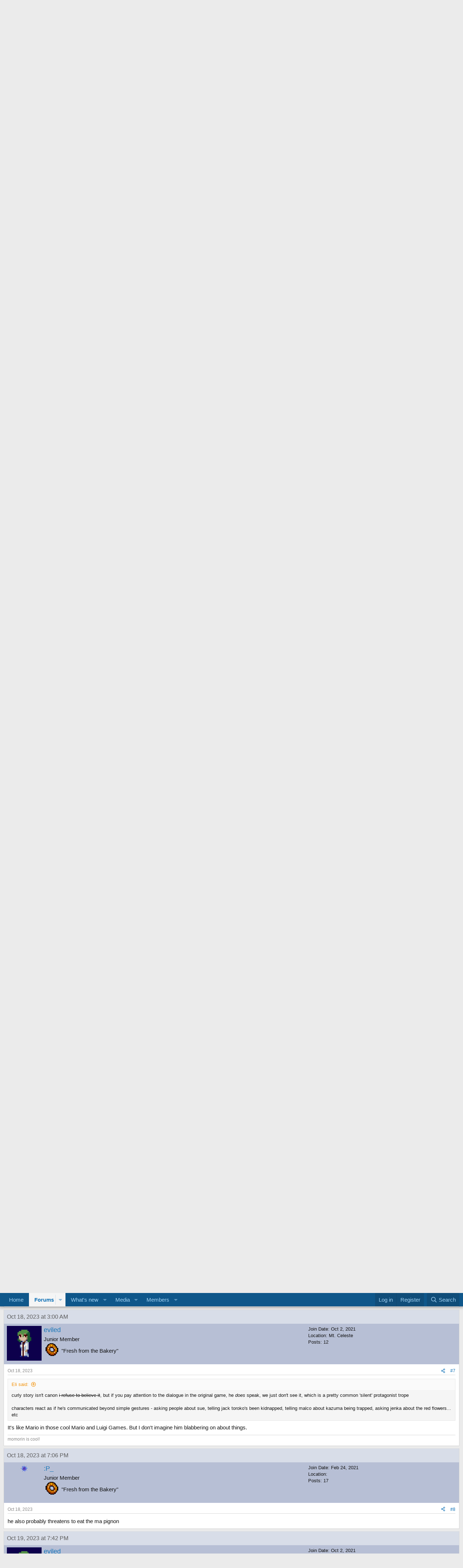

--- FILE ---
content_type: text/html; charset=utf-8
request_url: https://forum.cavestory.org/threads/quote-can-speak.15830/
body_size: 26372
content:
<!DOCTYPE html>
<html id="XF" lang="en-US" dir="LTR"
	data-xf="2.3"
	data-app="public"
	
	
	data-template="thread_view"
	data-container-key="node-16"
	data-content-key="thread-15830"
	data-logged-in="false"
	data-cookie-prefix="xf_"
	data-csrf="1769004420,8cb35eb975f3630cce5032ece50140f8"
	class="has-no-js template-thread_view"
	>
<head>
	
	
	

	<meta charset="utf-8" />
	<title>Quote can SPEAK?! | Cave Story Tribute Site Forums</title>
	<link rel="manifest" href="/webmanifest.php">

	<meta http-equiv="X-UA-Compatible" content="IE=Edge" />
	<meta name="viewport" content="width=device-width, initial-scale=1, viewport-fit=cover">

	
		<meta name="theme-color" content="#0f578a" />
	

	<meta name="apple-mobile-web-app-title" content="Cave Story Tribute Site Forums">
	

	
		
		<meta name="description" content="I have just finished Curly Story. And it confused me how in Quote&#039;s story, he never talks, yet in Curly&#039;s story, he just outright says &quot;Curly!! It&#039;s me..." />
		<meta property="og:description" content="I have just finished Curly Story. And it confused me how in Quote&#039;s story, he never talks, yet in Curly&#039;s story, he just outright says &quot;Curly!! It&#039;s me! Quote!&quot;. Does he just have dementia so bad that he forgot that he had a mouth and thought he was mute? Is this cannon? Can he actually talk?

I..." />
		<meta property="twitter:description" content="I have just finished Curly Story. And it confused me how in Quote&#039;s story, he never talks, yet in Curly&#039;s story, he just outright says &quot;Curly!! It&#039;s me! Quote!&quot;. Does he just have dementia so bad..." />
	
	
		<meta property="og:url" content="https://forum.cavestory.org/threads/quote-can-speak.15830/" />
	
		<link rel="canonical" href="https://forum.cavestory.org/threads/quote-can-speak.15830/" />
	
		<link rel="next" href="/threads/quote-can-speak.15830/page-2" />
	

	
		
	
	
	<meta property="og:site_name" content="Cave Story Tribute Site Forums" />


	
	
		
	
	
	<meta property="og:type" content="website" />


	
	
		
	
	
	
		<meta property="og:title" content="Quote can SPEAK?!" />
		<meta property="twitter:title" content="Quote can SPEAK?!" />
	


	
	
	
	

	
	
	
	

	<link rel="stylesheet" href="/css.php?css=public%3Anormalize.css%2Cpublic%3Afa.css%2Cpublic%3Acore.less%2Cpublic%3Aapp.less&amp;s=1&amp;l=1&amp;d=1767321283&amp;k=736d75aa07e5d56e24c38eececade942196bd987" />

	<link rel="stylesheet" href="/css.php?css=public%3Abb_code.less&amp;s=1&amp;l=1&amp;d=1767321283&amp;k=2d5420fe16cf8b0f02ac4e659e5236b52c6f52dc" />
<link rel="stylesheet" href="/css.php?css=public%3Alightbox.less&amp;s=1&amp;l=1&amp;d=1767321283&amp;k=d8822740f64aa40328a068fc6b2f2edccc7083ff" />
<link rel="stylesheet" href="/css.php?css=public%3Amessage.less&amp;s=1&amp;l=1&amp;d=1767321283&amp;k=d8f0727d744f006cda85d55bddaa5e72768245d8" />
<link rel="stylesheet" href="/css.php?css=public%3Anotices.less&amp;s=1&amp;l=1&amp;d=1767321283&amp;k=7de88a4f267c79d21a71fc2ed4e150fa2eb3168f" />
<link rel="stylesheet" href="/css.php?css=public%3Ashare_controls.less&amp;s=1&amp;l=1&amp;d=1767321283&amp;k=a4796d75602c683ead5c93b16826af481713a1be" />
<link rel="stylesheet" href="/css.php?css=public%3Aextra.less&amp;s=1&amp;l=1&amp;d=1767321283&amp;k=954f66a78dee10608847dc3eeca66b56e566507c" />


	
		<script src="/js/xf/preamble.min.js?_v=0ab9d810"></script>
	

	
	<script src="/js/vendor/vendor-compiled.js?_v=0ab9d810" defer></script>
	<script src="/js/xf/core-compiled.js?_v=0ab9d810" defer></script>

	<script>
		XF.ready(() =>
		{
			XF.extendObject(true, XF.config, {
				// 
				userId: 0,
				enablePush: false,
				pushAppServerKey: '',
				url: {
					fullBase: 'https://forum.cavestory.org/',
					basePath: '/',
					css: '/css.php?css=__SENTINEL__&s=1&l=1&d=1767321283',
					js: '/js/__SENTINEL__?_v=0ab9d810',
					icon: '/data/local/icons/__VARIANT__.svg?v=1767321329#__NAME__',
					iconInline: '/styles/fa/__VARIANT__/__NAME__.svg?v=5.15.3',
					keepAlive: '/login/keep-alive'
				},
				cookie: {
					path: '/',
					domain: '',
					prefix: 'xf_',
					secure: true,
					consentMode: 'disabled',
					consented: ["optional","_third_party"]
				},
				cacheKey: 'f3ed7234243583f554e27d349fe769c5',
				csrf: '1769004420,8cb35eb975f3630cce5032ece50140f8',
				js: {"\/js\/xf\/lightbox-compiled.js?_v=0ab9d810":true},
				fullJs: false,
				css: {"public:bb_code.less":true,"public:lightbox.less":true,"public:message.less":true,"public:notices.less":true,"public:share_controls.less":true,"public:extra.less":true},
				time: {
					now: 1769004420,
					today: 1768953600,
					todayDow: 3,
					tomorrow: 1769040000,
					yesterday: 1768867200,
					week: 1768435200,
					month: 1767225600,
					year: 1767225600
				},
				style: {
					light: '',
					dark: '',
					defaultColorScheme: 'light'
				},
				borderSizeFeature: '3px',
				fontAwesomeWeight: 'r',
				enableRtnProtect: true,
				
				enableFormSubmitSticky: true,
				imageOptimization: '0',
				imageOptimizationQuality: 0.85,
				uploadMaxFilesize: 83886080,
				uploadMaxWidth: 1200,
				uploadMaxHeight: 1600,
				allowedVideoExtensions: ["m4v","mov","mp4","mp4v","mpeg","mpg","ogv","webm"],
				allowedAudioExtensions: ["mp3","opus","ogg","wav"],
				shortcodeToEmoji: true,
				visitorCounts: {
					conversations_unread: '0',
					alerts_unviewed: '0',
					total_unread: '0',
					title_count: true,
					icon_indicator: true
				},
				jsMt: {"xf\/action.js":"846c0074","xf\/embed.js":"6054c13c","xf\/form.js":"50a40043","xf\/structure.js":"9d618aeb","xf\/tooltip.js":"29fa4a2c"},
				jsState: {},
				publicMetadataLogoUrl: '',
				publicPushBadgeUrl: 'https://forum.cavestory.org/styles/default/xenforo/bell.png'
			})

			XF.extendObject(XF.phrases, {
				// 
"svStandardLib_time.day": "{count} day",
"svStandardLib_time.days": "{count} days",
"svStandardLib_time.hour": "{count} hour",
"svStandardLib_time.hours": "{count} hours",
"svStandardLib_time.minute": "{count} minutes",
"svStandardLib_time.minutes": "{count} minutes",
"svStandardLib_time.month": "{count} month",
"svStandardLib_time.months": "{count} months",
"svStandardLib_time.second": "{count} second",
"svStandardLib_time.seconds": "{count} seconds",
"svStandardLib_time.week": "time.week",
"svStandardLib_time.weeks": "{count} weeks",
"svStandardLib_time.year": "{count} year",
"svStandardLib_time.years": "{count} years",
				date_x_at_time_y:     "{date} at {time}",
				day_x_at_time_y:      "{day} at {time}",
				yesterday_at_x:       "Yesterday at {time}",
				x_minutes_ago:        "{minutes} minutes ago",
				one_minute_ago:       "1 minute ago",
				a_moment_ago:         "A moment ago",
				today_at_x:           "Today at {time}",
				in_a_moment:          "In a moment",
				in_a_minute:          "In a minute",
				in_x_minutes:         "In {minutes} minutes",
				later_today_at_x:     "Later today at {time}",
				tomorrow_at_x:        "Tomorrow at {time}",
				short_date_x_minutes: "{minutes}m",
				short_date_x_hours:   "{hours}h",
				short_date_x_days:    "{days}d",

				day0: "Sunday",
				day1: "Monday",
				day2: "Tuesday",
				day3: "Wednesday",
				day4: "Thursday",
				day5: "Friday",
				day6: "Saturday",

				dayShort0: "Sun",
				dayShort1: "Mon",
				dayShort2: "Tue",
				dayShort3: "Wed",
				dayShort4: "Thu",
				dayShort5: "Fri",
				dayShort6: "Sat",

				month0: "January",
				month1: "February",
				month2: "March",
				month3: "April",
				month4: "May",
				month5: "June",
				month6: "July",
				month7: "August",
				month8: "September",
				month9: "October",
				month10: "November",
				month11: "December",

				active_user_changed_reload_page: "The active user has changed. Reload the page for the latest version.",
				server_did_not_respond_in_time_try_again: "The server did not respond in time. Please try again.",
				oops_we_ran_into_some_problems: "Oops! We ran into some problems.",
				oops_we_ran_into_some_problems_more_details_console: "Oops! We ran into some problems. Please try again later. More error details may be in the browser console.",
				file_too_large_to_upload: "The file is too large to be uploaded.",
				uploaded_file_is_too_large_for_server_to_process: "The uploaded file is too large for the server to process.",
				files_being_uploaded_are_you_sure: "Files are still being uploaded. Are you sure you want to submit this form?",
				attach: "Attach files",
				rich_text_box: "Rich text box",
				close: "Close",
				link_copied_to_clipboard: "Link copied to clipboard.",
				text_copied_to_clipboard: "Text copied to clipboard.",
				loading: "Loading…",
				you_have_exceeded_maximum_number_of_selectable_items: "You have exceeded the maximum number of selectable items.",

				processing: "Processing",
				'processing...': "Processing…",

				showing_x_of_y_items: "Showing {count} of {total} items",
				showing_all_items: "Showing all items",
				no_items_to_display: "No items to display",

				number_button_up: "Increase",
				number_button_down: "Decrease",

				push_enable_notification_title: "Push notifications enabled successfully at Cave Story Tribute Site Forums",
				push_enable_notification_body: "Thank you for enabling push notifications!",

				pull_down_to_refresh: "Pull down to refresh",
				release_to_refresh: "Release to refresh",
				refreshing: "Refreshing…"
			})
		})
	</script>

	<script src="/js/xf/lightbox-compiled.js?_v=0ab9d810" defer></script>



	

	
<meta name="msapplication-config" content="https://www.cavestory.org/browserconfig.xml"><link rel="apple-touch-icon" type="image/png" href="https://www.cavestory.org/apple-touch-icon.png"><link rel="shortcut icon" type="image/x-icon" href="https://www.cavestory.org/favicongz.ico">
</head>
<body data-template="thread_view">

<div class="p-pageWrapper" id="top">

	

	<header class="p-header" id="header">
		<div class="p-header-inner">
			<div class="p-header-content">
				<div class="p-header-logo p-header-logo--image">
					<a href="/">
						

	

	
		
		

		
	

	

	<picture data-variations="{&quot;default&quot;:{&quot;1&quot;:&quot;https:\/\/www.cavestory.org\/images\/forums\/csarggh\/header.gif&quot;,&quot;2&quot;:null}}">
		
		
		

		

		<img src="https://www.cavestory.org/images/forums/csarggh/header.gif"  width="100" height="36" alt="Cave Story Tribute Site Forums"  />
	</picture>


					</a>
				</div>

				
			</div>
		</div>
	</header>

	
	

	
		<div class="p-navSticky p-navSticky--primary" data-xf-init="sticky-header">
			
		<nav class="p-nav">
			<div class="p-nav-inner">
				<button type="button" class="button button--plain p-nav-menuTrigger" data-xf-click="off-canvas" data-menu=".js-headerOffCanvasMenu" tabindex="0" aria-label="Menu"><span class="button-text">
					<i aria-hidden="true"></i>
				</span></button>

				<div class="p-nav-smallLogo">
					<a href="/">
						

	

	
		
		

		
	

	

	<picture data-variations="{&quot;default&quot;:{&quot;1&quot;:&quot;https:\/\/www.cavestory.org\/images\/forums\/csarggh\/header.gif&quot;,&quot;2&quot;:null}}">
		
		
		

		

		<img src="https://www.cavestory.org/images/forums/csarggh/header.gif"  width="100" height="36" alt="Cave Story Tribute Site Forums"  />
	</picture>


					</a>
				</div>

				<div class="p-nav-scroller hScroller" data-xf-init="h-scroller" data-auto-scroll=".p-navEl.is-selected">
					<div class="hScroller-scroll">
						<ul class="p-nav-list js-offCanvasNavSource">
							
								<li>
									
	<div class="p-navEl " >
	

		
	
	<a href="http://www.cavestory.org/"
	class="p-navEl-link "
	
	data-xf-key="1"
	data-nav-id="home">Home</a>


		

		
	
	</div>

								</li>
							
								<li>
									
	<div class="p-navEl is-selected" data-has-children="true">
	

		
	
	<a href="/"
	class="p-navEl-link p-navEl-link--splitMenu "
	
	
	data-nav-id="forums">Forums</a>


		<a data-xf-key="2"
			data-xf-click="menu"
			data-menu-pos-ref="< .p-navEl"
			class="p-navEl-splitTrigger"
			role="button"
			tabindex="0"
			aria-label="Toggle expanded"
			aria-expanded="false"
			aria-haspopup="true"></a>

		
	
		<div class="menu menu--structural" data-menu="menu" aria-hidden="true">
			<div class="menu-content">
				
					
	
	
	<a href="/whats-new/posts/"
	class="menu-linkRow u-indentDepth0 js-offCanvasCopy "
	
	
	data-nav-id="newPosts">New posts</a>

	

				
					
	
	
	<a href="/search/?type=post"
	class="menu-linkRow u-indentDepth0 js-offCanvasCopy "
	
	
	data-nav-id="searchForums">Search forums</a>

	

				
			</div>
		</div>
	
	</div>

								</li>
							
								<li>
									
	<div class="p-navEl " data-has-children="true">
	

		
	
	<a href="/whats-new/"
	class="p-navEl-link p-navEl-link--splitMenu "
	
	
	data-nav-id="whatsNew">What's new</a>


		<a data-xf-key="3"
			data-xf-click="menu"
			data-menu-pos-ref="< .p-navEl"
			class="p-navEl-splitTrigger"
			role="button"
			tabindex="0"
			aria-label="Toggle expanded"
			aria-expanded="false"
			aria-haspopup="true"></a>

		
	
		<div class="menu menu--structural" data-menu="menu" aria-hidden="true">
			<div class="menu-content">
				
					
	
	
	<a href="/featured/"
	class="menu-linkRow u-indentDepth0 js-offCanvasCopy "
	
	
	data-nav-id="featured">Featured content</a>

	

				
					
	
	
	<a href="/whats-new/posts/"
	class="menu-linkRow u-indentDepth0 js-offCanvasCopy "
	 rel="nofollow"
	
	data-nav-id="whatsNewPosts">New posts</a>

	

				
					
	
	
	<a href="/whats-new/media/"
	class="menu-linkRow u-indentDepth0 js-offCanvasCopy "
	 rel="nofollow"
	
	data-nav-id="xfmgWhatsNewNewMedia">New media</a>

	

				
					
	
	
	<a href="/whats-new/media-comments/"
	class="menu-linkRow u-indentDepth0 js-offCanvasCopy "
	 rel="nofollow"
	
	data-nav-id="xfmgWhatsNewMediaComments">New media comments</a>

	

				
					
	
	
	<a href="/whats-new/profile-posts/"
	class="menu-linkRow u-indentDepth0 js-offCanvasCopy "
	 rel="nofollow"
	
	data-nav-id="whatsNewProfilePosts">New profile posts</a>

	

				
			</div>
		</div>
	
	</div>

								</li>
							
								<li>
									
	<div class="p-navEl " data-has-children="true">
	

		
	
	<a href="/media/"
	class="p-navEl-link p-navEl-link--splitMenu "
	
	
	data-nav-id="xfmg">Media</a>


		<a data-xf-key="4"
			data-xf-click="menu"
			data-menu-pos-ref="< .p-navEl"
			class="p-navEl-splitTrigger"
			role="button"
			tabindex="0"
			aria-label="Toggle expanded"
			aria-expanded="false"
			aria-haspopup="true"></a>

		
	
		<div class="menu menu--structural" data-menu="menu" aria-hidden="true">
			<div class="menu-content">
				
					
	
	
	<a href="/whats-new/media/"
	class="menu-linkRow u-indentDepth0 js-offCanvasCopy "
	 rel="nofollow"
	
	data-nav-id="xfmgNewMedia">New media</a>

	

				
					
	
	
	<a href="/whats-new/media-comments/"
	class="menu-linkRow u-indentDepth0 js-offCanvasCopy "
	 rel="nofollow"
	
	data-nav-id="xfmgNewComments">New comments</a>

	

				
					
	
	
	<a href="/search/?type=xfmg_media"
	class="menu-linkRow u-indentDepth0 js-offCanvasCopy "
	
	
	data-nav-id="xfmgSearchMedia">Search media</a>

	

				
			</div>
		</div>
	
	</div>

								</li>
							
								<li>
									
	<div class="p-navEl " data-has-children="true">
	

		
	
	<a href="/members/"
	class="p-navEl-link p-navEl-link--splitMenu "
	
	
	data-nav-id="members">Members</a>


		<a data-xf-key="5"
			data-xf-click="menu"
			data-menu-pos-ref="< .p-navEl"
			class="p-navEl-splitTrigger"
			role="button"
			tabindex="0"
			aria-label="Toggle expanded"
			aria-expanded="false"
			aria-haspopup="true"></a>

		
	
		<div class="menu menu--structural" data-menu="menu" aria-hidden="true">
			<div class="menu-content">
				
					
	
	
	<a href="/members/list/"
	class="menu-linkRow u-indentDepth0 js-offCanvasCopy "
	
	
	data-nav-id="registeredMembers">Registered members</a>

	

				
					
	
	
	<a href="/online/"
	class="menu-linkRow u-indentDepth0 js-offCanvasCopy "
	
	
	data-nav-id="currentVisitors">Current visitors</a>

	

				
					
	
	
	<a href="/whats-new/profile-posts/"
	class="menu-linkRow u-indentDepth0 js-offCanvasCopy "
	 rel="nofollow"
	
	data-nav-id="newProfilePosts">New profile posts</a>

	

				
					
	
	
	<a href="/search/?type=profile_post"
	class="menu-linkRow u-indentDepth0 js-offCanvasCopy "
	
	
	data-nav-id="searchProfilePosts">Search profile posts</a>

	

				
			</div>
		</div>
	
	</div>

								</li>
							
						</ul>
					</div>
				</div>

				<div class="p-nav-opposite">
					<div class="p-navgroup p-account p-navgroup--guest">
						
							<a href="/login/" class="p-navgroup-link p-navgroup-link--textual p-navgroup-link--logIn"
								data-xf-click="overlay" data-follow-redirects="on">
								<span class="p-navgroup-linkText">Log in</span>
							</a>
							
								<a href="/register/" class="p-navgroup-link p-navgroup-link--textual p-navgroup-link--register"
									data-xf-click="overlay" data-follow-redirects="on">
									<span class="p-navgroup-linkText">Register</span>
								</a>
							
						
					</div>

					<div class="p-navgroup p-discovery">
						<a href="/whats-new/"
							class="p-navgroup-link p-navgroup-link--iconic p-navgroup-link--whatsnew"
							aria-label="What&#039;s new"
							title="What&#039;s new">
							<i aria-hidden="true"></i>
							<span class="p-navgroup-linkText">What's new</span>
						</a>

						
							<a href="/search/"
								class="p-navgroup-link p-navgroup-link--iconic p-navgroup-link--search"
								data-xf-click="menu"
								data-xf-key="/"
								aria-label="Search"
								aria-expanded="false"
								aria-haspopup="true"
								title="Search">
								<i aria-hidden="true"></i>
								<span class="p-navgroup-linkText">Search</span>
							</a>
							<div class="menu menu--structural menu--wide" data-menu="menu" aria-hidden="true">
								<form action="/search/search" method="post"
									class="menu-content"
									data-xf-init="quick-search">

									<h3 class="menu-header">Search</h3>
									
									<div class="menu-row">
										
											<div class="inputGroup inputGroup--joined">
												<input type="text" class="input" name="keywords" data-acurl="/search/auto-complete" placeholder="Search…" aria-label="Search" data-menu-autofocus="true" />
												
			<select name="constraints" class="js-quickSearch-constraint input" aria-label="Search within">
				<option value="">Everywhere</option>
<option value="{&quot;search_type&quot;:&quot;post&quot;}">Threads</option>
<option value="{&quot;search_type&quot;:&quot;post&quot;,&quot;c&quot;:{&quot;nodes&quot;:[16],&quot;child_nodes&quot;:1}}">This forum</option>
<option value="{&quot;search_type&quot;:&quot;post&quot;,&quot;c&quot;:{&quot;thread&quot;:15830}}">This thread</option>

			</select>
		
											</div>
										
									</div>

									
									<div class="menu-row">
										<label class="iconic"><input type="checkbox"  name="c[title_only]" value="1" /><i aria-hidden="true"></i><span class="iconic-label">Search titles only

													
													<span tabindex="0" role="button"
														data-xf-init="tooltip" data-trigger="hover focus click" title="Tags will also be searched in content where tags are supported">

														<i class="fa--xf far fa-question-circle  u-muted u-smaller"><svg xmlns="http://www.w3.org/2000/svg" role="img" ><title>Note</title><use href="/data/local/icons/regular.svg?v=1767321329#question-circle"></use></svg></i>
													</span></span></label>

									</div>
									
									<div class="menu-row">
										<div class="inputGroup">
											<span class="inputGroup-text" id="ctrl_search_menu_by_member">By:</span>
											<input type="text" class="input" name="c[users]" data-xf-init="auto-complete" placeholder="Member" aria-labelledby="ctrl_search_menu_by_member" />
										</div>
									</div>
									<div class="menu-footer">
									<span class="menu-footer-controls">
										<button type="submit" class="button button--icon button--icon--search button--primary"><i class="fa--xf far fa-search "><svg xmlns="http://www.w3.org/2000/svg" role="img" aria-hidden="true" ><use href="/data/local/icons/regular.svg?v=1767321329#search"></use></svg></i><span class="button-text">Search</span></button>
										<button type="submit" class="button " name="from_search_menu"><span class="button-text">Advanced search…</span></button>
									</span>
									</div>

									<input type="hidden" name="_xfToken" value="1769004420,8cb35eb975f3630cce5032ece50140f8" />
								</form>
							</div>
						
					</div>
				</div>
			</div>
		</nav>
	
		</div>
		
		
			<div class="p-sectionLinks">
				<div class="p-sectionLinks-inner hScroller" data-xf-init="h-scroller">
					<div class="hScroller-scroll">
						<ul class="p-sectionLinks-list">
							
								<li>
									
	<div class="p-navEl " >
	

		
	
	<a href="/whats-new/posts/"
	class="p-navEl-link "
	
	data-xf-key="alt+1"
	data-nav-id="newPosts">New posts</a>


		

		
	
	</div>

								</li>
							
								<li>
									
	<div class="p-navEl " >
	

		
	
	<a href="/search/?type=post"
	class="p-navEl-link "
	
	data-xf-key="alt+2"
	data-nav-id="searchForums">Search forums</a>


		

		
	
	</div>

								</li>
							
						</ul>
					</div>
				</div>
			</div>
			
	
		

	<div class="offCanvasMenu offCanvasMenu--nav js-headerOffCanvasMenu" data-menu="menu" aria-hidden="true" data-ocm-builder="navigation">
		<div class="offCanvasMenu-backdrop" data-menu-close="true"></div>
		<div class="offCanvasMenu-content">
			<div class="offCanvasMenu-header">
				Menu
				<a class="offCanvasMenu-closer" data-menu-close="true" role="button" tabindex="0" aria-label="Close"></a>
			</div>
			
				<div class="p-offCanvasRegisterLink">
					<div class="offCanvasMenu-linkHolder">
						<a href="/login/" class="offCanvasMenu-link" data-xf-click="overlay" data-menu-close="true">
							Log in
						</a>
					</div>
					<hr class="offCanvasMenu-separator" />
					
						<div class="offCanvasMenu-linkHolder">
							<a href="/register/" class="offCanvasMenu-link" data-xf-click="overlay" data-menu-close="true">
								Register
							</a>
						</div>
						<hr class="offCanvasMenu-separator" />
					
				</div>
			
			<div class="js-offCanvasNavTarget"></div>
			<div class="offCanvasMenu-installBanner js-installPromptContainer" style="display: none;" data-xf-init="install-prompt">
				<div class="offCanvasMenu-installBanner-header">Install the app</div>
				<button type="button" class="button js-installPromptButton"><span class="button-text">Install</span></button>
				<template class="js-installTemplateIOS">
					<div class="js-installTemplateContent">
						<div class="overlay-title">How to install the app on iOS</div>
						<div class="block-body">
							<div class="block-row">
								<p>
									Follow along with the video below to see how to install our site as a web app on your home screen.
								</p>
								<p style="text-align: center">
									<video src="/styles/default/xenforo/add_to_home.mp4"
										width="280" height="480" autoplay loop muted playsinline></video>
								</p>
								<p>
									<small><strong>Note:</strong> This feature may not be available in some browsers.</small>
								</p>
							</div>
						</div>
					</div>
				</template>
			</div>
		</div>
	</div>

	<div class="p-body">
		<div class="p-body-inner">
			<!--XF:EXTRA_OUTPUT-->

			
				
	
		
		

		<ul class="notices notices--block  js-notices"
			data-xf-init="notices"
			data-type="block"
			data-scroll-interval="6">

			
				
	<li class="notice js-notice notice--primary"
		data-notice-id="10"
		data-delay-duration="0"
		data-display-duration="0"
		data-auto-dismiss=""
		data-visibility="">

		
		<div class="notice-content">
			
				<a href="/account/dismiss-notice?notice_id=10" class="notice-dismiss js-noticeDismiss" data-xf-init="tooltip" title="Dismiss notice"></a>
			
			Please stop embedding files/images from Discord. Discord has anti-hotlinking logic in place that breaks links to Discord hosted files and images when linked to from anywhere outside of Discord. There are a multitude of file/image hosting sites you can use instead.<br>
<br>
<a href="https://www.bleepingcomputer.com/news/security/discord-will-switch-to-temporary-file-links-to-block-malware-delivery/">(more info here)</a>
		</div>
	</li>

			
		</ul>
	

			

			

			
			
	
		<ul class="p-breadcrumbs "
			itemscope itemtype="https://schema.org/BreadcrumbList">
			
				

				
				

				
					
					
	<li itemprop="itemListElement" itemscope itemtype="https://schema.org/ListItem">
		<a href="http://www.cavestory.org/" itemprop="item">
			<span itemprop="name">Home</span>
		</a>
		<meta itemprop="position" content="1" />
	</li>

				

				
					
					
	<li itemprop="itemListElement" itemscope itemtype="https://schema.org/ListItem">
		<a href="/" itemprop="item">
			<span itemprop="name">Forums</span>
		</a>
		<meta itemprop="position" content="2" />
	</li>

				
				
					
					
	<li itemprop="itemListElement" itemscope itemtype="https://schema.org/ListItem">
		<a href="/#cave-story.15" itemprop="item">
			<span itemprop="name">Cave Story</span>
		</a>
		<meta itemprop="position" content="3" />
	</li>

				
					
					
	<li itemprop="itemListElement" itemscope itemtype="https://schema.org/ListItem">
		<a href="/forums/cave-story-discussion.16/" itemprop="item">
			<span itemprop="name">Cave Story Discussion</span>
		</a>
		<meta itemprop="position" content="4" />
	</li>

				
			
		</ul>
	

			

			
	<noscript class="js-jsWarning"><div class="blockMessage blockMessage--important blockMessage--iconic u-noJsOnly">JavaScript is disabled. For a better experience, please enable JavaScript in your browser before proceeding.</div></noscript>

			
	<div class="blockMessage blockMessage--important blockMessage--iconic js-browserWarning" style="display: none">You are using an out of date browser. It  may not display this or other websites correctly.<br />You should upgrade or use an <a href="https://www.google.com/chrome/" target="_blank" rel="noopener">alternative browser</a>.</div>


			
				<div class="p-body-header">
					
						
							<div class="p-title ">
								
									
										<h1 class="p-title-value">Quote can SPEAK?!</h1>
									
									
								
							</div>
						

						
							<div class="p-description">
	<ul class="listInline listInline--bullet">
		<li>
			<i class="fa--xf far fa-user "><svg xmlns="http://www.w3.org/2000/svg" role="img" ><title>Thread starter</title><use href="/data/local/icons/regular.svg?v=1767321329#user"></use></svg></i>
			<span class="u-srOnly">Thread starter</span>

			<a href="/members/crotchstick.21888/" class="username  u-concealed" dir="auto" data-user-id="21888" data-xf-init="member-tooltip">crotchstick</a>
		</li>
		<li>
			<i class="fa--xf far fa-clock "><svg xmlns="http://www.w3.org/2000/svg" role="img" ><title>Start date</title><use href="/data/local/icons/regular.svg?v=1767321329#clock"></use></svg></i>
			<span class="u-srOnly">Start date</span>

			<a href="/threads/quote-can-speak.15830/" class="u-concealed"><time  class="u-dt" dir="auto" datetime="2023-09-22T20:36:36+0100" data-timestamp="1695411396" data-date="Sep 22, 2023" data-time="8:36 PM" data-short="Sep &#039;23" title="Sep 22, 2023 at 8:36 PM">Sep 22, 2023</time></a>
		</li>
		
		
	</ul>
</div>
						
					
				</div>
			

			<div class="p-body-main  ">
				
				<div class="p-body-contentCol"></div>
				

				

				<div class="p-body-content">
					
					<div class="p-body-pageContent">










	
	
	
		
	
	
	


	
	
	
		
	
	
	


	
	
		
	
	
	


	
	



	






	
	










	

	
		
	



















<div class="block block--messages" data-xf-init="" data-type="post" data-href="/inline-mod/" data-search-target="*">

	<span class="u-anchorTarget" id="posts"></span>

	
		
	

	

	<div class="block-outer"><div class="block-outer-main"><nav class="pageNavWrapper pageNavWrapper--mixed ">



<div class="pageNav  ">
	

	<ul class="pageNav-main">
		

	
		<li class="pageNav-page pageNav-page--current "><a href="/threads/quote-can-speak.15830/">1</a></li>
	


		

		

		

		

	
		<li class="pageNav-page "><a href="/threads/quote-can-speak.15830/page-2">2</a></li>
	

	</ul>

	
		<a href="/threads/quote-can-speak.15830/page-2" class="pageNav-jump pageNav-jump--next">Next</a>
	
</div>

<div class="pageNavSimple">
	

	<a class="pageNavSimple-el pageNavSimple-el--current"
		data-xf-init="tooltip" title="Go to page"
		data-xf-click="menu" role="button" tabindex="0" aria-expanded="false" aria-haspopup="true">
		1 of 2
	</a>
	

	<div class="menu menu--pageJump" data-menu="menu" aria-hidden="true">
		<div class="menu-content">
			<h4 class="menu-header">Go to page</h4>
			<div class="menu-row" data-xf-init="page-jump" data-page-url="/threads/quote-can-speak.15830/page-%page%">
				<div class="inputGroup inputGroup--numbers">
					<div class="inputGroup inputGroup--numbers inputNumber" data-xf-init="number-box"><input type="number" pattern="\d*" class="input input--number js-numberBoxTextInput input input--numberNarrow js-pageJumpPage" value="1"  min="1" max="2" step="1" required="required" data-menu-autofocus="true" /></div>
					<span class="inputGroup-text"><button type="button" class="button js-pageJumpGo"><span class="button-text">Go</span></button></span>
				</div>
			</div>
		</div>
	</div>


	
		<a href="/threads/quote-can-speak.15830/page-2" class="pageNavSimple-el pageNavSimple-el--next">
			Next <i aria-hidden="true"></i>
		</a>
		<a href="/threads/quote-can-speak.15830/page-2"
			class="pageNavSimple-el pageNavSimple-el--last"
			data-xf-init="tooltip" title="Last">
			<i aria-hidden="true"></i> <span class="u-srOnly">Last</span>
		</a>
	
</div>

</nav>



</div></div>

	

	
		
	<div class="block-outer js-threadStatusField"></div>

	

	<div class="block-container lbContainer"
		data-xf-init="lightbox select-to-quote"
		data-message-selector=".js-post"
		data-lb-id="thread-15830"
		data-lb-universal="0">

		<div class="block-body js-replyNewMessageContainer">
			
				

					

					
						

	
	

	

	
	<article class="message message--post js-post js-inlineModContainer  "
		data-author="crotchstick"
		data-content="post-378853"
		id="js-post-378853"
		>

		

		<span class="u-anchorTarget" id="post-378853"></span>

		
			<div class="message-inner">
				<div class="miraiplt">Sep 22, 2023 at 8:36 PM</div><div class="miraipl"><div class="miraiplp"><div class="miraiplavi"><a href="/members/crotchstick.21888/" class="avatar avatar--m avatar--default avatar--default--dynamic" data-user-id="21888" data-xf-init="member-tooltip" style="background-color: #ccebad; color: #73b82e">
			<span class="avatar-u21888-m" role="img" aria-label="crotchstick">C</span> 
		</a></div><div class="miraipldet"><div class="miraiflc"><div class="miraiplleftdet"><div class="miraiplusername"><a href="/members/crotchstick.21888/" class="username " dir="auto" data-user-id="21888" data-xf-init="member-tooltip">crotchstick</a></div><div><span class="userTitle" dir="auto">Junior Member</span></div><div><div class="miraipcim"><div class="miraipcc"><div class="miraipci"><img src="https://www.cavestory.org/images/forums/donut.gif"></div><div class="miraipci">&quot;Fresh from the Bakery&quot;</div></div></div></div></div><div class="miraiplrightdet"><div>Join Date: Aug 28, 2023</div><div class="miraipllocation">Location: </div><div>Posts: 14</div></div></div></div></div></div>

				
					<div class="message-cell message-cell--main">
					
						<div class="message-main js-quickEditTarget">

							
								

	

	<header class="message-attribution message-attribution--split">
		<ul class="message-attribution-main listInline ">
			
			
			<li class="u-concealed">
				<a href="/threads/quote-can-speak.15830/post-378853" rel="nofollow" >
					<time  class="u-dt" dir="auto" datetime="2023-09-22T20:36:36+0100" data-timestamp="1695411396" data-date="Sep 22, 2023" data-time="8:36 PM" data-short="Sep &#039;23" title="Sep 22, 2023 at 8:36 PM">Sep 22, 2023</time>
				</a>
			</li>
			
		</ul>

		<ul class="message-attribution-opposite message-attribution-opposite--list ">
			
			<li>
				<a href="/threads/quote-can-speak.15830/post-378853"
					class="message-attribution-gadget"
					data-xf-init="share-tooltip"
					data-href="/posts/378853/share"
					aria-label="Share"
					rel="nofollow">
					<i class="fa--xf far fa-share-alt "><svg xmlns="http://www.w3.org/2000/svg" role="img" aria-hidden="true" ><use href="/data/local/icons/regular.svg?v=1767321329#share-alt"></use></svg></i>
				</a>
			</li>
			
				<li class="u-hidden js-embedCopy">
					
	<a href="javascript:"
		data-xf-init="copy-to-clipboard"
		data-copy-text="&lt;div class=&quot;js-xf-embed&quot; data-url=&quot;https://forum.cavestory.org&quot; data-content=&quot;post-378853&quot;&gt;&lt;/div&gt;&lt;script defer src=&quot;https://forum.cavestory.org/js/xf/external_embed.js?_v=0ab9d810&quot;&gt;&lt;/script&gt;"
		data-success="Embed code HTML copied to clipboard."
		class="">
		<i class="fa--xf far fa-code "><svg xmlns="http://www.w3.org/2000/svg" role="img" aria-hidden="true" ><use href="/data/local/icons/regular.svg?v=1767321329#code"></use></svg></i>
	</a>

				</li>
			
			
			
				<li>
					<a href="/threads/quote-can-speak.15830/post-378853" rel="nofollow">
						#1
					</a>
				</li>
			
		</ul>
	</header>

							

							<div class="message-content js-messageContent">
							

								
									
	
	
	

								

								
									
	

	<div class="message-userContent lbContainer js-lbContainer "
		data-lb-id="post-378853"
		data-lb-caption-desc="crotchstick &middot; Sep 22, 2023 at 8:36 PM">

		
			

	
		
	

		

		<article class="message-body js-selectToQuote">
			
				
			

			<div >
				
					<div class="bbWrapper">I have just finished Curly Story. And it confused me how in Quote&#039;s story, he never talks, yet in Curly&#039;s story, he just outright says &quot;Curly!! It&#039;s me! Quote!&quot;. Does he just have dementia so bad that he forgot that he had a mouth and thought he was mute? Is this cannon? Can he actually talk?<br />
<br />
I took a picture of Quote saying this on my Galaxy Tab A 8, so sorry if the quality seems bad.<br />
<br />
 <a href="https://forum.cavestory.org/attachments/20230922_082138-jpg.9051/"
		target="_blank"><img src="https://forum.cavestory.org/data/attachments/8/8923-82a4d21d150019da2130dda9a2732972.jpg?hash=gqTSHRUAGd"
		class="bbImage "
		style=""
		alt="20230922_082138.jpg"
		title="20230922_082138.jpg"
		width="1200" height="900" loading="lazy" /></a></div>
				
			</div>

			<div class="js-selectToQuoteEnd">&nbsp;</div>
			
				
			
		</article>

		
			

	
		
	

		

		
			
	

		
	</div>

								

								
									
	

	

								

								
									
	

								

							
							</div>

							
								
	

	<footer class="message-footer">
		

		

		<div class="reactionsBar js-reactionsList ">
			
		</div>

		<div class="js-historyTarget message-historyTarget toggleTarget" data-href="trigger-href"></div>
	</footer>

							
						</div>

					
					</div>
				
			</div>
		
	</article>

	
	

					

					

				

					

					
						

	
	

	

	
	<article class="message message--post js-post js-inlineModContainer  "
		data-author="Elipsis"
		data-content="post-378854"
		id="js-post-378854"
		itemscope itemtype="https://schema.org/Comment" itemid="https://forum.cavestory.org/posts/378854/">

		
			<meta itemprop="parentItem" itemscope itemid="https://forum.cavestory.org/threads/quote-can-speak.15830/" />
			<meta itemprop="name" content="Post #2" />
		

		<span class="u-anchorTarget" id="post-378854"></span>

		
			<div class="message-inner">
				<div class="miraiplt">Sep 22, 2023 at 11:43 PM</div><div class="miraipl"><div class="miraiplp"><div class="miraiplavi"><a href="/members/elipsis.9668/" class="avatar avatar--m" data-user-id="9668" data-xf-init="member-tooltip">
			<img src="/data/avatars/m/9/9668.jpg?1718859138" srcset="/data/avatars/l/9/9668.jpg?1718859138 2x" alt="Elipsis" class="avatar-u9668-m" width="96" height="96" loading="lazy" /> 
		</a></div><div class="miraipldet"><div class="miraiflc"><div class="miraiplleftdet"><div class="miraiplusername"><a href="/members/elipsis.9668/" class="username " dir="auto" data-user-id="9668" data-xf-init="member-tooltip">Elipsis</a></div><div><span class="userTitle" dir="auto">whaaaaaaaaaaaat?!?</span></div><div><div class="miraipcim"><div class="miraipcc"><div class="miraipci"><img src="https://www.cavestory.org/images/forums/drwilyredcrystalani.gif"></div><div class="miraipci">&quot;Ha! Ha! Ha! Mega Man is no match for my Mimiga Man!&quot;</div></div></div></div></div><div class="miraiplrightdet"><div>Join Date: May 31, 2018</div><div class="miraipllocation">Location: under your bed ;)</div><div>Posts: 268</div><div>Pronouns: they/he</div></div></div></div></div></div>

				
					<div class="message-cell message-cell--main">
					
						<div class="message-main js-quickEditTarget">

							
								

	

	<header class="message-attribution message-attribution--split">
		<ul class="message-attribution-main listInline ">
			
			
			<li class="u-concealed">
				<a href="/threads/quote-can-speak.15830/post-378854" rel="nofollow" itemprop="url">
					<time  class="u-dt" dir="auto" datetime="2023-09-22T23:43:25+0100" data-timestamp="1695422605" data-date="Sep 22, 2023" data-time="11:43 PM" data-short="Sep &#039;23" title="Sep 22, 2023 at 11:43 PM" itemprop="datePublished">Sep 22, 2023</time>
				</a>
			</li>
			
		</ul>

		<ul class="message-attribution-opposite message-attribution-opposite--list ">
			
			<li>
				<a href="/threads/quote-can-speak.15830/post-378854"
					class="message-attribution-gadget"
					data-xf-init="share-tooltip"
					data-href="/posts/378854/share"
					aria-label="Share"
					rel="nofollow">
					<i class="fa--xf far fa-share-alt "><svg xmlns="http://www.w3.org/2000/svg" role="img" aria-hidden="true" ><use href="/data/local/icons/regular.svg?v=1767321329#share-alt"></use></svg></i>
				</a>
			</li>
			
				<li class="u-hidden js-embedCopy">
					
	<a href="javascript:"
		data-xf-init="copy-to-clipboard"
		data-copy-text="&lt;div class=&quot;js-xf-embed&quot; data-url=&quot;https://forum.cavestory.org&quot; data-content=&quot;post-378854&quot;&gt;&lt;/div&gt;&lt;script defer src=&quot;https://forum.cavestory.org/js/xf/external_embed.js?_v=0ab9d810&quot;&gt;&lt;/script&gt;"
		data-success="Embed code HTML copied to clipboard."
		class="">
		<i class="fa--xf far fa-code "><svg xmlns="http://www.w3.org/2000/svg" role="img" aria-hidden="true" ><use href="/data/local/icons/regular.svg?v=1767321329#code"></use></svg></i>
	</a>

				</li>
			
			
			
				<li>
					<a href="/threads/quote-can-speak.15830/post-378854" rel="nofollow">
						#2
					</a>
				</li>
			
		</ul>
	</header>

							

							<div class="message-content js-messageContent">
							

								
									
	
	
	

								

								
									
	

	<div class="message-userContent lbContainer js-lbContainer "
		data-lb-id="post-378854"
		data-lb-caption-desc="Elipsis &middot; Sep 22, 2023 at 11:43 PM">

		

		<article class="message-body js-selectToQuote">
			
				
			

			<div itemprop="text">
				
					<div class="bbWrapper">curly story isn&#039;t canon <s>i refuse to believe it</s>, but if you pay attention to the dialogue in the original game, he <i>does</i> speak, we just don&#039;t see it, which is a pretty common &#039;silent&#039; protagonist trope<br />
<br />
characters react as if he&#039;s communicated beyond simple gestures - asking people about sue, telling jack toroko&#039;s been kidnapped, telling malco about kazuma being trapped, asking jenka about the red flowers... etc</div>
				
			</div>

			<div class="js-selectToQuoteEnd">&nbsp;</div>
			
				
			
		</article>

		

		
	</div>

								

								
									
	

	

								

								
									
	
		
			<aside class="message-signature">
			
				<div class="bbWrapper"><span style="font-family: 'courier new'"><span style="color: rgb(184, 49, 47)">you</span><span style="color: rgb(251, 160, 38)"> could say </span><span style="color: rgb(184, 49, 47)">i&#039;m</span><span style="color: rgb(251, 160, 38)"> a</span></span> <i><b><span style="font-family: 'trebuchet ms'"><span style="color: rgb(184, 49, 47)">P</span><span style="color: rgb(235, 107, 86)">R</span><span style="color: rgb(251, 160, 38)">O</span> <span style="color: rgb(97, 189, 109)">G</span><span style="color: rgb(26, 188, 156)">A</span><span style="color: rgb(44, 130, 201)">M</span><span style="color: rgb(147, 101, 184)">E</span><span style="color: rgb(85, 57, 130)">R</span></span></b></i>...<br />
<a href="https://www.pcgamebenchmark.com/ratemypc?cpu=intel-core-i5-5350u&amp;memory=8gb&amp;gpu=intel-hd-6000&amp;platform=windows" target="_blank" class="link link--external" rel="nofollow ugc noopener"><img src="https://andwhyisit.bugsiteguardian.com/cstsf/archive6/forum.png" data-url="https://andwhyisit.bugsiteguardian.com/cstsf/archive6/forum.png" class="bbImage " loading="lazy"
		 style="" width="" height="" /></a></div>
			
			</aside>
		
	

								

							
							</div>

							
								
	

	<footer class="message-footer">
		
			<div class="message-microdata" itemprop="interactionStatistic" itemtype="https://schema.org/InteractionCounter" itemscope>
				<meta itemprop="userInteractionCount" content="0" />
				<meta itemprop="interactionType" content="https://schema.org/LikeAction" />
			</div>
		

		

		<div class="reactionsBar js-reactionsList ">
			
		</div>

		<div class="js-historyTarget message-historyTarget toggleTarget" data-href="trigger-href"></div>
	</footer>

							
						</div>

					
					</div>
				
			</div>
		
	</article>

	
	

					

					

				

					

					
						

	
	

	

	
	<article class="message message--post js-post js-inlineModContainer  "
		data-author="TLinkan"
		data-content="post-378855"
		id="js-post-378855"
		itemscope itemtype="https://schema.org/Comment" itemid="https://forum.cavestory.org/posts/378855/">

		
			<meta itemprop="parentItem" itemscope itemid="https://forum.cavestory.org/threads/quote-can-speak.15830/" />
			<meta itemprop="name" content="Post #3" />
		

		<span class="u-anchorTarget" id="post-378855"></span>

		
			<div class="message-inner">
				<div class="miraiplt">Sep 22, 2023 at 11:54 PM</div><div class="miraipl"><div class="miraiplp"><div class="miraiplavi"><a href="/members/tlinkan.4182/" class="avatar avatar--m" data-user-id="4182" data-xf-init="member-tooltip">
			<img src="/data/avatars/m/4/4182.jpg?1753509462" srcset="/data/avatars/l/4/4182.jpg?1753509462 2x" alt="TLinkan" class="avatar-u4182-m" width="96" height="96" loading="lazy" /> 
		</a></div><div class="miraipldet"><div class="miraiflc"><div class="miraiplleftdet"><div class="miraiplusername"><a href="/members/tlinkan.4182/" class="username " dir="auto" data-user-id="4182" data-xf-init="member-tooltip">TLinkan</a></div><div><span class="userTitle" dir="auto">Moo~</span></div><div><div class="miraipcim"><div class="miraipcc"><div class="miraipci"><img src="https://www.cavestory.org/images/forums/nu.gif"></div><div class="miraipci">&quot;Life begins and ends with Nu.&quot;</div></div></div></div></div><div class="miraiplrightdet"><div>Join Date: Jun 27, 2013</div><div class="miraipllocation">Location: </div><div>Posts: 2940</div><div>Age: 31</div><div>Pronouns: She/Her</div></div></div></div></div></div>

				
					<div class="message-cell message-cell--main">
					
						<div class="message-main js-quickEditTarget">

							
								

	

	<header class="message-attribution message-attribution--split">
		<ul class="message-attribution-main listInline ">
			
			
			<li class="u-concealed">
				<a href="/threads/quote-can-speak.15830/post-378855" rel="nofollow" itemprop="url">
					<time  class="u-dt" dir="auto" datetime="2023-09-22T23:54:05+0100" data-timestamp="1695423245" data-date="Sep 22, 2023" data-time="11:54 PM" data-short="Sep &#039;23" title="Sep 22, 2023 at 11:54 PM" itemprop="datePublished">Sep 22, 2023</time>
				</a>
			</li>
			
		</ul>

		<ul class="message-attribution-opposite message-attribution-opposite--list ">
			
			<li>
				<a href="/threads/quote-can-speak.15830/post-378855"
					class="message-attribution-gadget"
					data-xf-init="share-tooltip"
					data-href="/posts/378855/share"
					aria-label="Share"
					rel="nofollow">
					<i class="fa--xf far fa-share-alt "><svg xmlns="http://www.w3.org/2000/svg" role="img" aria-hidden="true" ><use href="/data/local/icons/regular.svg?v=1767321329#share-alt"></use></svg></i>
				</a>
			</li>
			
				<li class="u-hidden js-embedCopy">
					
	<a href="javascript:"
		data-xf-init="copy-to-clipboard"
		data-copy-text="&lt;div class=&quot;js-xf-embed&quot; data-url=&quot;https://forum.cavestory.org&quot; data-content=&quot;post-378855&quot;&gt;&lt;/div&gt;&lt;script defer src=&quot;https://forum.cavestory.org/js/xf/external_embed.js?_v=0ab9d810&quot;&gt;&lt;/script&gt;"
		data-success="Embed code HTML copied to clipboard."
		class="">
		<i class="fa--xf far fa-code "><svg xmlns="http://www.w3.org/2000/svg" role="img" aria-hidden="true" ><use href="/data/local/icons/regular.svg?v=1767321329#code"></use></svg></i>
	</a>

				</li>
			
			
			
				<li>
					<a href="/threads/quote-can-speak.15830/post-378855" rel="nofollow">
						#3
					</a>
				</li>
			
		</ul>
	</header>

							

							<div class="message-content js-messageContent">
							

								
									
	
	
	

								

								
									
	

	<div class="message-userContent lbContainer js-lbContainer "
		data-lb-id="post-378855"
		data-lb-caption-desc="TLinkan &middot; Sep 22, 2023 at 11:54 PM">

		

		<article class="message-body js-selectToQuote">
			
				
			

			<div itemprop="text">
				
					<div class="bbWrapper">New headcanon, Quote does his talking like how Courage does it.</div>
				
			</div>

			<div class="js-selectToQuoteEnd">&nbsp;</div>
			
				
			
		</article>

		

		
	</div>

								

								
									
	

	

								

								
									
	
		
			<aside class="message-signature">
			
				<div class="bbWrapper"><script class="js-extraPhrases" type="application/json">
			{
				"lightbox_close": "Close",
				"lightbox_next": "Next",
				"lightbox_previous": "Previous",
				"lightbox_error": "The requested content cannot be loaded. Please try again later.",
				"lightbox_start_slideshow": "Start slideshow",
				"lightbox_stop_slideshow": "Stop slideshow",
				"lightbox_full_screen": "Full screen",
				"lightbox_thumbnails": "Thumbnails",
				"lightbox_download": "Download",
				"lightbox_share": "Share",
				"lightbox_zoom": "Zoom",
				"lightbox_new_window": "New window",
				"lightbox_toggle_sidebar": "Toggle sidebar"
			}
			</script>
		
		
	


	<div class="bbImageWrapper  js-lbImage" title="xnrw9y.gif"
		data-src="https://files.catbox.moe/xnrw9y.gif" data-lb-sidebar-href="" data-lb-caption-extra-html="" data-single-image="1">
		<img src="https://files.catbox.moe/xnrw9y.gif"
			data-url="https://files.catbox.moe/xnrw9y.gif"
			class="bbImage"
			data-zoom-target="1"
			style=""
			alt="xnrw9y.gif"
			title=""
			width="" height="" loading="lazy" />
	</div></div>
			
			</aside>
		
	

								

							
							</div>

							
								
	

	<footer class="message-footer">
		
			<div class="message-microdata" itemprop="interactionStatistic" itemtype="https://schema.org/InteractionCounter" itemscope>
				<meta itemprop="userInteractionCount" content="0" />
				<meta itemprop="interactionType" content="https://schema.org/LikeAction" />
			</div>
		

		

		<div class="reactionsBar js-reactionsList ">
			
		</div>

		<div class="js-historyTarget message-historyTarget toggleTarget" data-href="trigger-href"></div>
	</footer>

							
						</div>

					
					</div>
				
			</div>
		
	</article>

	
	

					

					

				

					

					
						

	
	

	

	
	<article class="message message--post js-post js-inlineModContainer  "
		data-author="Sonulianic"
		data-content="post-378856"
		id="js-post-378856"
		itemscope itemtype="https://schema.org/Comment" itemid="https://forum.cavestory.org/posts/378856/">

		
			<meta itemprop="parentItem" itemscope itemid="https://forum.cavestory.org/threads/quote-can-speak.15830/" />
			<meta itemprop="name" content="Post #4" />
		

		<span class="u-anchorTarget" id="post-378856"></span>

		
			<div class="message-inner">
				<div class="miraiplt">Sep 23, 2023 at 5:35 PM</div><div class="miraipl"><div class="miraiplp"><div class="miraiplavi"><a href="/members/sonulianic.11936/" class="avatar avatar--m" data-user-id="11936" data-xf-init="member-tooltip">
			<img src="/data/avatars/m/11/11936.jpg?1657037933" srcset="/data/avatars/l/11/11936.jpg?1657037933 2x" alt="Sonulianic" class="avatar-u11936-m" width="96" height="96" loading="lazy" /> 
		</a></div><div class="miraipldet"><div class="miraiflc"><div class="miraiplleftdet"><div class="miraiplusername"><a href="/members/sonulianic.11936/" class="username " dir="auto" data-user-id="11936" data-xf-init="member-tooltip">Sonulianic</a></div><div><span class="userTitle" dir="auto">Banned</span></div><div><div class="miraipcim"><div class="miraipcc"><div class="miraipci"><img src="https://www.cavestory.org/images/forums/woodensword.gif"></div><div class="miraipci">&quot;It's dangerous to go alone!&quot;</div></div></div></div></div><div class="miraiplrightdet"><div>Join Date: May 17, 2020</div><div class="miraipllocation">Location: I'm on the moon</div><div>Posts: 40</div><div>Age: 23</div><div>Pronouns: he/him</div></div></div></div></div></div>

				
					<div class="message-cell message-cell--main">
					
						<div class="message-main js-quickEditTarget">

							
								

	

	<header class="message-attribution message-attribution--split">
		<ul class="message-attribution-main listInline ">
			
			
			<li class="u-concealed">
				<a href="/threads/quote-can-speak.15830/post-378856" rel="nofollow" itemprop="url">
					<time  class="u-dt" dir="auto" datetime="2023-09-23T17:35:18+0100" data-timestamp="1695486918" data-date="Sep 23, 2023" data-time="5:35 PM" data-short="Sep &#039;23" title="Sep 23, 2023 at 5:35 PM" itemprop="datePublished">Sep 23, 2023</time>
				</a>
			</li>
			
		</ul>

		<ul class="message-attribution-opposite message-attribution-opposite--list ">
			
			<li>
				<a href="/threads/quote-can-speak.15830/post-378856"
					class="message-attribution-gadget"
					data-xf-init="share-tooltip"
					data-href="/posts/378856/share"
					aria-label="Share"
					rel="nofollow">
					<i class="fa--xf far fa-share-alt "><svg xmlns="http://www.w3.org/2000/svg" role="img" aria-hidden="true" ><use href="/data/local/icons/regular.svg?v=1767321329#share-alt"></use></svg></i>
				</a>
			</li>
			
				<li class="u-hidden js-embedCopy">
					
	<a href="javascript:"
		data-xf-init="copy-to-clipboard"
		data-copy-text="&lt;div class=&quot;js-xf-embed&quot; data-url=&quot;https://forum.cavestory.org&quot; data-content=&quot;post-378856&quot;&gt;&lt;/div&gt;&lt;script defer src=&quot;https://forum.cavestory.org/js/xf/external_embed.js?_v=0ab9d810&quot;&gt;&lt;/script&gt;"
		data-success="Embed code HTML copied to clipboard."
		class="">
		<i class="fa--xf far fa-code "><svg xmlns="http://www.w3.org/2000/svg" role="img" aria-hidden="true" ><use href="/data/local/icons/regular.svg?v=1767321329#code"></use></svg></i>
	</a>

				</li>
			
			
			
				<li>
					<a href="/threads/quote-can-speak.15830/post-378856" rel="nofollow">
						#4
					</a>
				</li>
			
		</ul>
	</header>

							

							<div class="message-content js-messageContent">
							

								
									
	
	
	

								

								
									
	

	<div class="message-userContent lbContainer js-lbContainer "
		data-lb-id="post-378856"
		data-lb-caption-desc="Sonulianic &middot; Sep 23, 2023 at 5:35 PM">

		

		<article class="message-body js-selectToQuote">
			
				
			

			<div itemprop="text">
				
					<div class="bbWrapper">Yes, Quote can actually talk.<br />




<blockquote data-attributes="member: 21888" data-quote="crotchstick" data-source="post: 378853"
	class="bbCodeBlock bbCodeBlock--expandable bbCodeBlock--quote js-expandWatch">
	
		<div class="bbCodeBlock-title">
			
				<a href="/goto/post?id=378853"
					class="bbCodeBlock-sourceJump"
					rel="nofollow"
					data-xf-click="attribution"
					data-content-selector="#post-378853">crotchstick said:</a>
			
		</div>
	
	<div class="bbCodeBlock-content">
		
		<div class="bbCodeBlock-expandContent js-expandContent ">
			I have just finished Curly Story. And it confused me how in Quote&#039;s story, he never talks, yet in Curly&#039;s story, he just outright says &quot;Curly!! It&#039;s me! Quote!&quot;. Does he just have dementia so bad that he forgot that he had a mouth and thought he was mute? Is this cannon? Can he actually talk?<br />
<br />
I took a picture of Quote saying this on my Galaxy Tab A 8, so sorry if the quality seems bad.<br />
<br />
 <a href="https://forum.cavestory.org/attachments/9051/" target="_blank">View attachment 9051</a>
		</div>
		<div class="bbCodeBlock-expandLink js-expandLink"><a role="button" tabindex="0">Click to expand...</a></div>
	</div>
</blockquote></div>
				
			</div>

			<div class="js-selectToQuoteEnd">&nbsp;</div>
			
				
			
		</article>

		

		
	</div>

								

								
									
	

	

								

								
									
	

								

							
							</div>

							
								
	

	<footer class="message-footer">
		
			<div class="message-microdata" itemprop="interactionStatistic" itemtype="https://schema.org/InteractionCounter" itemscope>
				<meta itemprop="userInteractionCount" content="0" />
				<meta itemprop="interactionType" content="https://schema.org/LikeAction" />
			</div>
		

		

		<div class="reactionsBar js-reactionsList ">
			
		</div>

		<div class="js-historyTarget message-historyTarget toggleTarget" data-href="trigger-href"></div>
	</footer>

							
						</div>

					
					</div>
				
			</div>
		
	</article>

	
	

					

					

				

					

					
						

	
	

	

	
	<article class="message message--post js-post js-inlineModContainer  "
		data-author="IRUZZ"
		data-content="post-378861"
		id="js-post-378861"
		itemscope itemtype="https://schema.org/Comment" itemid="https://forum.cavestory.org/posts/378861/">

		
			<meta itemprop="parentItem" itemscope itemid="https://forum.cavestory.org/threads/quote-can-speak.15830/" />
			<meta itemprop="name" content="Post #5" />
		

		<span class="u-anchorTarget" id="post-378861"></span>

		
			<div class="message-inner">
				<div class="miraiplt">Sep 29, 2023 at 5:16 PM</div><div class="miraipl"><div class="miraiplp"><div class="miraiplavi"><a href="/members/iruzz.15530/" class="avatar avatar--m" data-user-id="15530" data-xf-init="member-tooltip">
			<img src="/data/avatars/m/15/15530.jpg?1713903969" srcset="/data/avatars/l/15/15530.jpg?1713903969 2x" alt="IRUZZ" class="avatar-u15530-m" width="96" height="96" loading="lazy" /> 
		</a></div><div class="miraipldet"><div class="miraiflc"><div class="miraiplleftdet"><div class="miraiplusername"><a href="/members/iruzz.15530/" class="username " dir="auto" data-user-id="15530" data-xf-init="member-tooltip">IRUZZ</a></div><div><span class="userTitle" dir="auto">Junior Member</span></div><div><div class="miraipcim"><div class="miraipcc"><div class="miraipci"><img src="https://www.cavestory.org/images/forums/coffee.gif"></div><div class="miraipci">&quot;Wow! The more I drink of this magical beverage, the more games I can play! Wheee!&quot;</div></div></div></div></div><div class="miraiplrightdet"><div>Join Date: Sep 8, 2021</div><div class="miraipllocation">Location: 127.0.0.1</div><div>Posts: 23</div><div>Age: 21</div><div>Pronouns: he/him</div></div></div></div></div></div>

				
					<div class="message-cell message-cell--main">
					
						<div class="message-main js-quickEditTarget">

							
								

	

	<header class="message-attribution message-attribution--split">
		<ul class="message-attribution-main listInline ">
			
			
			<li class="u-concealed">
				<a href="/threads/quote-can-speak.15830/post-378861" rel="nofollow" itemprop="url">
					<time  class="u-dt" dir="auto" datetime="2023-09-29T17:16:50+0100" data-timestamp="1696004210" data-date="Sep 29, 2023" data-time="5:16 PM" data-short="Sep &#039;23" title="Sep 29, 2023 at 5:16 PM" itemprop="datePublished">Sep 29, 2023</time>
				</a>
			</li>
			
		</ul>

		<ul class="message-attribution-opposite message-attribution-opposite--list ">
			
			<li>
				<a href="/threads/quote-can-speak.15830/post-378861"
					class="message-attribution-gadget"
					data-xf-init="share-tooltip"
					data-href="/posts/378861/share"
					aria-label="Share"
					rel="nofollow">
					<i class="fa--xf far fa-share-alt "><svg xmlns="http://www.w3.org/2000/svg" role="img" aria-hidden="true" ><use href="/data/local/icons/regular.svg?v=1767321329#share-alt"></use></svg></i>
				</a>
			</li>
			
				<li class="u-hidden js-embedCopy">
					
	<a href="javascript:"
		data-xf-init="copy-to-clipboard"
		data-copy-text="&lt;div class=&quot;js-xf-embed&quot; data-url=&quot;https://forum.cavestory.org&quot; data-content=&quot;post-378861&quot;&gt;&lt;/div&gt;&lt;script defer src=&quot;https://forum.cavestory.org/js/xf/external_embed.js?_v=0ab9d810&quot;&gt;&lt;/script&gt;"
		data-success="Embed code HTML copied to clipboard."
		class="">
		<i class="fa--xf far fa-code "><svg xmlns="http://www.w3.org/2000/svg" role="img" aria-hidden="true" ><use href="/data/local/icons/regular.svg?v=1767321329#code"></use></svg></i>
	</a>

				</li>
			
			
			
				<li>
					<a href="/threads/quote-can-speak.15830/post-378861" rel="nofollow">
						#5
					</a>
				</li>
			
		</ul>
	</header>

							

							<div class="message-content js-messageContent">
							

								
									
	
	
	

								

								
									
	

	<div class="message-userContent lbContainer js-lbContainer "
		data-lb-id="post-378861"
		data-lb-caption-desc="IRUZZ &middot; Sep 29, 2023 at 5:16 PM">

		

		<article class="message-body js-selectToQuote">
			
				
			

			<div itemprop="text">
				
					<div class="bbWrapper">Looks like someone hasn&#039;t played Blade Strangers <img src="https://www.cavestory.org/images/forums/smilies/smile2.gif"  class="smilie" loading="lazy" alt=":)" title="Smile    :)" data-shortname=":)" /></div>
				
			</div>

			<div class="js-selectToQuoteEnd">&nbsp;</div>
			
				
			
		</article>

		

		
	</div>

								

								
									
	

	

								

								
									
	

								

							
							</div>

							
								
	

	<footer class="message-footer">
		
			<div class="message-microdata" itemprop="interactionStatistic" itemtype="https://schema.org/InteractionCounter" itemscope>
				<meta itemprop="userInteractionCount" content="0" />
				<meta itemprop="interactionType" content="https://schema.org/LikeAction" />
			</div>
		

		

		<div class="reactionsBar js-reactionsList ">
			
		</div>

		<div class="js-historyTarget message-historyTarget toggleTarget" data-href="trigger-href"></div>
	</footer>

							
						</div>

					
					</div>
				
			</div>
		
	</article>

	
	

					

					

				

					

					
						

	
	

	

	
	<article class="message message--post js-post js-inlineModContainer  "
		data-author="HaydenStudios"
		data-content="post-378862"
		id="js-post-378862"
		itemscope itemtype="https://schema.org/Comment" itemid="https://forum.cavestory.org/posts/378862/">

		
			<meta itemprop="parentItem" itemscope itemid="https://forum.cavestory.org/threads/quote-can-speak.15830/" />
			<meta itemprop="name" content="Post #6" />
		

		<span class="u-anchorTarget" id="post-378862"></span>

		
			<div class="message-inner">
				<div class="miraiplt">Sep 30, 2023 at 3:07 AM</div><div class="miraipl"><div class="miraiplp"><div class="miraiplavi"><a href="/members/haydenstudios.2704/" class="avatar avatar--m" data-user-id="2704" data-xf-init="member-tooltip">
			<img src="/data/avatars/m/2/2704.jpg?1720298917" srcset="/data/avatars/l/2/2704.jpg?1720298917 2x" alt="HaydenStudios" class="avatar-u2704-m" width="96" height="96" loading="lazy" /> 
		</a></div><div class="miraipldet"><div class="miraiflc"><div class="miraiplleftdet"><div class="miraiplusername"><a href="/members/haydenstudios.2704/" class="username " dir="auto" data-user-id="2704" data-xf-init="member-tooltip">HaydenStudios</a></div><div><span class="userTitle" dir="auto">Based Member</span></div><div><div class="miraipcim"><div class="miraipcc"><div class="miraipci"><img src="https://www.cavestory.org/images/forums/nu.gif"></div><div class="miraipci">&quot;Life begins and ends with Nu.&quot;</div></div></div></div></div><div class="miraiplrightdet"><div>Join Date: Dec 31, 2011</div><div class="miraipllocation">Location: United States</div><div>Posts: 2323</div><div>Age: 29</div><div>Pronouns: he/him</div></div></div></div></div></div>

				
					<div class="message-cell message-cell--main">
					
						<div class="message-main js-quickEditTarget">

							
								

	

	<header class="message-attribution message-attribution--split">
		<ul class="message-attribution-main listInline ">
			
			
			<li class="u-concealed">
				<a href="/threads/quote-can-speak.15830/post-378862" rel="nofollow" itemprop="url">
					<time  class="u-dt" dir="auto" datetime="2023-09-30T03:07:53+0100" data-timestamp="1696039673" data-date="Sep 30, 2023" data-time="3:07 AM" data-short="Sep &#039;23" title="Sep 30, 2023 at 3:07 AM" itemprop="datePublished">Sep 30, 2023</time>
				</a>
			</li>
			
		</ul>

		<ul class="message-attribution-opposite message-attribution-opposite--list ">
			
			<li>
				<a href="/threads/quote-can-speak.15830/post-378862"
					class="message-attribution-gadget"
					data-xf-init="share-tooltip"
					data-href="/posts/378862/share"
					aria-label="Share"
					rel="nofollow">
					<i class="fa--xf far fa-share-alt "><svg xmlns="http://www.w3.org/2000/svg" role="img" aria-hidden="true" ><use href="/data/local/icons/regular.svg?v=1767321329#share-alt"></use></svg></i>
				</a>
			</li>
			
				<li class="u-hidden js-embedCopy">
					
	<a href="javascript:"
		data-xf-init="copy-to-clipboard"
		data-copy-text="&lt;div class=&quot;js-xf-embed&quot; data-url=&quot;https://forum.cavestory.org&quot; data-content=&quot;post-378862&quot;&gt;&lt;/div&gt;&lt;script defer src=&quot;https://forum.cavestory.org/js/xf/external_embed.js?_v=0ab9d810&quot;&gt;&lt;/script&gt;"
		data-success="Embed code HTML copied to clipboard."
		class="">
		<i class="fa--xf far fa-code "><svg xmlns="http://www.w3.org/2000/svg" role="img" aria-hidden="true" ><use href="/data/local/icons/regular.svg?v=1767321329#code"></use></svg></i>
	</a>

				</li>
			
			
			
				<li>
					<a href="/threads/quote-can-speak.15830/post-378862" rel="nofollow">
						#6
					</a>
				</li>
			
		</ul>
	</header>

							

							<div class="message-content js-messageContent">
							

								
									
	
	
	

								

								
									
	

	<div class="message-userContent lbContainer js-lbContainer "
		data-lb-id="post-378862"
		data-lb-caption-desc="HaydenStudios &middot; Sep 30, 2023 at 3:07 AM">

		

		<article class="message-body js-selectToQuote">
			
				
			

			<div itemprop="text">
				
					<div class="bbWrapper">All things considered, it is interesting how Curly story is really inconsistent with the way it handles Quote and Curly&#039;s speech. There are some instances in which it&#039;s implied that Curly speaks, but it doesn&#039;t show it, but then there are some instances in which she does talk and her words are shown. And then in Curly&#039;s interactions with Quote, his words aren&#039;t shown but it&#039;s implied that he&#039;s said something, but then the style changes where Quote&#039;s words are briefly shown. Things got really inconsistent when NICALiS took over.</div>
				
			</div>

			<div class="js-selectToQuoteEnd">&nbsp;</div>
			
				
			
		</article>

		

		
	</div>

								

								
									
	

	

								

								
									
	
		
			<aside class="message-signature">
			
				<div class="bbWrapper"><a href="https://www.cavestory.org/forums/threads/cave-story-with-a-fourth-ending.3832/" target="_blank" class="link link--external" rel="nofollow ugc noopener"><img src="https://andwhyisit.bugsiteguardian.com/cstsf/CaveStory4endings_zpsad2c69c4.png" data-url="https://andwhyisit.bugsiteguardian.com/cstsf/CaveStory4endings_zpsad2c69c4.png" class="bbImage " loading="lazy"
		 style="" width="" height="" /></a><a href="https://www.cavestory.org/forums/threads/plus-porter-1-1-0-1.5150/" target="_blank" class="link link--external" rel="nofollow ugc noopener"><img src="https://andwhyisit.bugsiteguardian.com/cstsf/CS4E_zps830e12fc.png" data-url="https://andwhyisit.bugsiteguardian.com/cstsf/CS4E_zps830e12fc.png" class="bbImage " loading="lazy"
		 style="" width="" height="" /></a><br />
<div class="bbImageWrapper  js-lbImage" title="CS4E_zpsbb11548b.png"
		data-src="https://andwhyisit.bugsiteguardian.com/cstsf/CS4E_zpsbb11548b.png" data-lb-sidebar-href="" data-lb-caption-extra-html="" data-single-image="1">
		<img src="https://andwhyisit.bugsiteguardian.com/cstsf/CS4E_zpsbb11548b.png"
			data-url="https://andwhyisit.bugsiteguardian.com/cstsf/CS4E_zpsbb11548b.png"
			class="bbImage"
			data-zoom-target="1"
			style=""
			alt="CS4E_zpsbb11548b.png"
			title=""
			width="" height="" loading="lazy" />
	</div><div class="bbImageWrapper  js-lbImage" title="CS4Esubtitle_zps1e2808ac.png"
		data-src="https://andwhyisit.bugsiteguardian.com/cstsf/CS4Esubtitle_zps1e2808ac.png" data-lb-sidebar-href="" data-lb-caption-extra-html="" data-single-image="1">
		<img src="https://andwhyisit.bugsiteguardian.com/cstsf/CS4Esubtitle_zps1e2808ac.png"
			data-url="https://andwhyisit.bugsiteguardian.com/cstsf/CS4Esubtitle_zps1e2808ac.png"
			class="bbImage"
			data-zoom-target="1"
			style=""
			alt="CS4Esubtitle_zps1e2808ac.png"
			title=""
			width="" height="" loading="lazy" />
	</div><br />
Small mods: 

<div class="bbCodeSpoiler">
	<button type="button" class="button bbCodeSpoiler-button" data-xf-click="toggle" data-xf-init="tooltip" title="Click to reveal or hide spoiler"><span class="button-text">

		<span>Spoiler</span>
	</span></button>
	<div class="bbCodeSpoiler-content">
		<div class="bbCodeBlock bbCodeBlock--spoiler">
			<div class="bbCodeBlock-content"><a href="https://1drv.ms/u/s!AoZEkjioz2VPgQetLkwp3DqKDVZe" target="_blank" class="link link--external" rel="nofollow ugc noopener">Cave Story mod</a> (10/23/2011) -- Test<br />
<a href="https://1drv.ms/u/s!AoZEkjioz2VPgQgzUb3XcnnDX7aN" target="_blank" class="link link--external" rel="nofollow ugc noopener">FOM Tutorial</a> (2/16/2012) -- Tutorial<br />
<a href="https://www.cavestory.org/forums/threads/cave-story-2.4006/" target="_blank" class="link link--external" rel="nofollow ugc noopener">Cave Story 2</a> (4/1/2012) -- Good ending sequel<br />
<a href="https://1drv.ms/u/s!AoZEkjioz2VPgQsMISDroCsGwN4m" target="_blank" class="link link--external" rel="nofollow ugc noopener">Tile Animation Test</a> (6/19/2012) -- Test<br />
<a href="https://1drv.ms/u/s!AoZEkjioz2VPgQooZDVom72FzIvy" target="_blank" class="link link--external" rel="nofollow ugc noopener">WAHAHA Story</a> (<a href="https://1drv.ms/u/s!AoZEkjioz2VPgQLrNwB0mAIKGKny" target="_blank" class="link link--external" rel="nofollow ugc noopener">CS+ port</a>) (5/14/2013) -- Mod of epic proportions<br />
<a href="https://www.cavestory.org/forums/threads/lords-of-the-crown.5125/" target="_blank" class="link link--external" rel="nofollow ugc noopener">Lords of the Crown</a> (11/22/2013) - Mod of epic proportions</div>
		</div>
	</div>
</div></div>
			
			</aside>
		
	

								

							
							</div>

							
								
	

	<footer class="message-footer">
		
			<div class="message-microdata" itemprop="interactionStatistic" itemtype="https://schema.org/InteractionCounter" itemscope>
				<meta itemprop="userInteractionCount" content="0" />
				<meta itemprop="interactionType" content="https://schema.org/LikeAction" />
			</div>
		

		

		<div class="reactionsBar js-reactionsList ">
			
		</div>

		<div class="js-historyTarget message-historyTarget toggleTarget" data-href="trigger-href"></div>
	</footer>

							
						</div>

					
					</div>
				
			</div>
		
	</article>

	
	

					

					

				

					

					
						

	
	

	

	
	<article class="message message--post js-post js-inlineModContainer  "
		data-author="eviled"
		data-content="post-378904"
		id="js-post-378904"
		itemscope itemtype="https://schema.org/Comment" itemid="https://forum.cavestory.org/posts/378904/">

		
			<meta itemprop="parentItem" itemscope itemid="https://forum.cavestory.org/threads/quote-can-speak.15830/" />
			<meta itemprop="name" content="Post #7" />
		

		<span class="u-anchorTarget" id="post-378904"></span>

		
			<div class="message-inner">
				<div class="miraiplt">Oct 18, 2023 at 3:00 AM</div><div class="miraipl"><div class="miraiplp"><div class="miraiplavi"><a href="/members/eviled.15640/" class="avatar avatar--m" data-user-id="15640" data-xf-init="member-tooltip">
			<img src="/data/avatars/m/15/15640.jpg?1704475475" srcset="/data/avatars/l/15/15640.jpg?1704475475 2x" alt="eviled" class="avatar-u15640-m" width="96" height="96" loading="lazy" /> 
		</a></div><div class="miraipldet"><div class="miraiflc"><div class="miraiplleftdet"><div class="miraiplusername"><a href="/members/eviled.15640/" class="username " dir="auto" data-user-id="15640" data-xf-init="member-tooltip">eviled</a></div><div><span class="userTitle" dir="auto">Junior Member</span></div><div><div class="miraipcim"><div class="miraipcc"><div class="miraipci"><img src="https://www.cavestory.org/images/forums/donut.gif"></div><div class="miraipci">&quot;Fresh from the Bakery&quot;</div></div></div></div></div><div class="miraiplrightdet"><div>Join Date: Oct 2, 2021</div><div class="miraipllocation">Location: Mt. Celeste</div><div>Posts: 12</div></div></div></div></div></div>

				
					<div class="message-cell message-cell--main">
					
						<div class="message-main js-quickEditTarget">

							
								

	

	<header class="message-attribution message-attribution--split">
		<ul class="message-attribution-main listInline ">
			
			
			<li class="u-concealed">
				<a href="/threads/quote-can-speak.15830/post-378904" rel="nofollow" itemprop="url">
					<time  class="u-dt" dir="auto" datetime="2023-10-18T03:00:20+0100" data-timestamp="1697594420" data-date="Oct 18, 2023" data-time="3:00 AM" data-short="Oct &#039;23" title="Oct 18, 2023 at 3:00 AM" itemprop="datePublished">Oct 18, 2023</time>
				</a>
			</li>
			
		</ul>

		<ul class="message-attribution-opposite message-attribution-opposite--list ">
			
			<li>
				<a href="/threads/quote-can-speak.15830/post-378904"
					class="message-attribution-gadget"
					data-xf-init="share-tooltip"
					data-href="/posts/378904/share"
					aria-label="Share"
					rel="nofollow">
					<i class="fa--xf far fa-share-alt "><svg xmlns="http://www.w3.org/2000/svg" role="img" aria-hidden="true" ><use href="/data/local/icons/regular.svg?v=1767321329#share-alt"></use></svg></i>
				</a>
			</li>
			
				<li class="u-hidden js-embedCopy">
					
	<a href="javascript:"
		data-xf-init="copy-to-clipboard"
		data-copy-text="&lt;div class=&quot;js-xf-embed&quot; data-url=&quot;https://forum.cavestory.org&quot; data-content=&quot;post-378904&quot;&gt;&lt;/div&gt;&lt;script defer src=&quot;https://forum.cavestory.org/js/xf/external_embed.js?_v=0ab9d810&quot;&gt;&lt;/script&gt;"
		data-success="Embed code HTML copied to clipboard."
		class="">
		<i class="fa--xf far fa-code "><svg xmlns="http://www.w3.org/2000/svg" role="img" aria-hidden="true" ><use href="/data/local/icons/regular.svg?v=1767321329#code"></use></svg></i>
	</a>

				</li>
			
			
			
				<li>
					<a href="/threads/quote-can-speak.15830/post-378904" rel="nofollow">
						#7
					</a>
				</li>
			
		</ul>
	</header>

							

							<div class="message-content js-messageContent">
							

								
									
	
	
	

								

								
									
	

	<div class="message-userContent lbContainer js-lbContainer "
		data-lb-id="post-378904"
		data-lb-caption-desc="eviled &middot; Oct 18, 2023 at 3:00 AM">

		

		<article class="message-body js-selectToQuote">
			
				
			

			<div itemprop="text">
				
					<div class="bbWrapper"><blockquote data-attributes="member: 9668" data-quote="Eli" data-source="post: 378854"
	class="bbCodeBlock bbCodeBlock--expandable bbCodeBlock--quote js-expandWatch">
	
		<div class="bbCodeBlock-title">
			
				<a href="/goto/post?id=378854"
					class="bbCodeBlock-sourceJump"
					rel="nofollow"
					data-xf-click="attribution"
					data-content-selector="#post-378854">Eli said:</a>
			
		</div>
	
	<div class="bbCodeBlock-content">
		
		<div class="bbCodeBlock-expandContent js-expandContent ">
			curly story isn&#039;t canon <s>i refuse to believe it</s>, but if you pay attention to the dialogue in the original game, he <i>does</i> speak, we just don&#039;t see it, which is a pretty common &#039;silent&#039; protagonist trope<br />
<br />
characters react as if he&#039;s communicated beyond simple gestures - asking people about sue, telling jack toroko&#039;s been kidnapped, telling malco about kazuma being trapped, asking jenka about the red flowers... etc
		</div>
		<div class="bbCodeBlock-expandLink js-expandLink"><a role="button" tabindex="0">Click to expand...</a></div>
	</div>
</blockquote>It&#039;s like Mario in those cool Mario and Luigi Games. But I don&#039;t imagine him blabbering on about things.</div>
				
			</div>

			<div class="js-selectToQuoteEnd">&nbsp;</div>
			
				
			
		</article>

		

		
	</div>

								

								
									
	

	

								

								
									
	
		
			<aside class="message-signature">
			
				<div class="bbWrapper">momorin is cool!</div>
			
			</aside>
		
	

								

							
							</div>

							
								
	

	<footer class="message-footer">
		
			<div class="message-microdata" itemprop="interactionStatistic" itemtype="https://schema.org/InteractionCounter" itemscope>
				<meta itemprop="userInteractionCount" content="0" />
				<meta itemprop="interactionType" content="https://schema.org/LikeAction" />
			</div>
		

		

		<div class="reactionsBar js-reactionsList ">
			
		</div>

		<div class="js-historyTarget message-historyTarget toggleTarget" data-href="trigger-href"></div>
	</footer>

							
						</div>

					
					</div>
				
			</div>
		
	</article>

	
	

					

					

				

					

					
						

	
	

	

	
	<article class="message message--post js-post js-inlineModContainer  "
		data-author=":P_"
		data-content="post-378905"
		id="js-post-378905"
		itemscope itemtype="https://schema.org/Comment" itemid="https://forum.cavestory.org/posts/378905/">

		
			<meta itemprop="parentItem" itemscope itemid="https://forum.cavestory.org/threads/quote-can-speak.15830/" />
			<meta itemprop="name" content="Post #8" />
		

		<span class="u-anchorTarget" id="post-378905"></span>

		
			<div class="message-inner">
				<div class="miraiplt">Oct 18, 2023 at 7:06 PM</div><div class="miraipl"><div class="miraiplp"><div class="miraiplavi"><a href="/members/p_.14014/" class="avatar avatar--o" data-user-id="14014" data-xf-init="member-tooltip">
			<img src="/data/avatars/o/14/14014.jpg?1716206252"  alt=":P_" class="avatar-u14014-o" width="384" height="384" loading="lazy" /> 
		</a></div><div class="miraipldet"><div class="miraiflc"><div class="miraiplleftdet"><div class="miraiplusername"><a href="/members/p_.14014/" class="username " dir="auto" data-user-id="14014" data-xf-init="member-tooltip">:P_</a></div><div><span class="userTitle" dir="auto">Junior Member</span></div><div><div class="miraipcim"><div class="miraipcc"><div class="miraipci"><img src="https://www.cavestory.org/images/forums/donut.gif"></div><div class="miraipci">&quot;Fresh from the Bakery&quot;</div></div></div></div></div><div class="miraiplrightdet"><div>Join Date: Feb 24, 2021</div><div class="miraipllocation">Location: </div><div>Posts: 17</div></div></div></div></div></div>

				
					<div class="message-cell message-cell--main">
					
						<div class="message-main js-quickEditTarget">

							
								

	

	<header class="message-attribution message-attribution--split">
		<ul class="message-attribution-main listInline ">
			
			
			<li class="u-concealed">
				<a href="/threads/quote-can-speak.15830/post-378905" rel="nofollow" itemprop="url">
					<time  class="u-dt" dir="auto" datetime="2023-10-18T19:06:43+0100" data-timestamp="1697652403" data-date="Oct 18, 2023" data-time="7:06 PM" data-short="Oct &#039;23" title="Oct 18, 2023 at 7:06 PM" itemprop="datePublished">Oct 18, 2023</time>
				</a>
			</li>
			
		</ul>

		<ul class="message-attribution-opposite message-attribution-opposite--list ">
			
			<li>
				<a href="/threads/quote-can-speak.15830/post-378905"
					class="message-attribution-gadget"
					data-xf-init="share-tooltip"
					data-href="/posts/378905/share"
					aria-label="Share"
					rel="nofollow">
					<i class="fa--xf far fa-share-alt "><svg xmlns="http://www.w3.org/2000/svg" role="img" aria-hidden="true" ><use href="/data/local/icons/regular.svg?v=1767321329#share-alt"></use></svg></i>
				</a>
			</li>
			
				<li class="u-hidden js-embedCopy">
					
	<a href="javascript:"
		data-xf-init="copy-to-clipboard"
		data-copy-text="&lt;div class=&quot;js-xf-embed&quot; data-url=&quot;https://forum.cavestory.org&quot; data-content=&quot;post-378905&quot;&gt;&lt;/div&gt;&lt;script defer src=&quot;https://forum.cavestory.org/js/xf/external_embed.js?_v=0ab9d810&quot;&gt;&lt;/script&gt;"
		data-success="Embed code HTML copied to clipboard."
		class="">
		<i class="fa--xf far fa-code "><svg xmlns="http://www.w3.org/2000/svg" role="img" aria-hidden="true" ><use href="/data/local/icons/regular.svg?v=1767321329#code"></use></svg></i>
	</a>

				</li>
			
			
			
				<li>
					<a href="/threads/quote-can-speak.15830/post-378905" rel="nofollow">
						#8
					</a>
				</li>
			
		</ul>
	</header>

							

							<div class="message-content js-messageContent">
							

								
									
	
	
	

								

								
									
	

	<div class="message-userContent lbContainer js-lbContainer "
		data-lb-id="post-378905"
		data-lb-caption-desc=":P_ &middot; Oct 18, 2023 at 7:06 PM">

		

		<article class="message-body js-selectToQuote">
			
				
			

			<div itemprop="text">
				
					<div class="bbWrapper">he also probably threatens to eat the ma pignon</div>
				
			</div>

			<div class="js-selectToQuoteEnd">&nbsp;</div>
			
				
			
		</article>

		

		
	</div>

								

								
									
	

	

								

								
									
	

								

							
							</div>

							
								
	

	<footer class="message-footer">
		
			<div class="message-microdata" itemprop="interactionStatistic" itemtype="https://schema.org/InteractionCounter" itemscope>
				<meta itemprop="userInteractionCount" content="0" />
				<meta itemprop="interactionType" content="https://schema.org/LikeAction" />
			</div>
		

		

		<div class="reactionsBar js-reactionsList ">
			
		</div>

		<div class="js-historyTarget message-historyTarget toggleTarget" data-href="trigger-href"></div>
	</footer>

							
						</div>

					
					</div>
				
			</div>
		
	</article>

	
	

					

					

				

					

					
						

	
	

	

	
	<article class="message message--post js-post js-inlineModContainer  "
		data-author="eviled"
		data-content="post-378914"
		id="js-post-378914"
		itemscope itemtype="https://schema.org/Comment" itemid="https://forum.cavestory.org/posts/378914/">

		
			<meta itemprop="parentItem" itemscope itemid="https://forum.cavestory.org/threads/quote-can-speak.15830/" />
			<meta itemprop="name" content="Post #9" />
		

		<span class="u-anchorTarget" id="post-378914"></span>

		
			<div class="message-inner">
				<div class="miraiplt">Oct 19, 2023 at 7:42 PM</div><div class="miraipl"><div class="miraiplp"><div class="miraiplavi"><a href="/members/eviled.15640/" class="avatar avatar--m" data-user-id="15640" data-xf-init="member-tooltip">
			<img src="/data/avatars/m/15/15640.jpg?1704475475" srcset="/data/avatars/l/15/15640.jpg?1704475475 2x" alt="eviled" class="avatar-u15640-m" width="96" height="96" loading="lazy" /> 
		</a></div><div class="miraipldet"><div class="miraiflc"><div class="miraiplleftdet"><div class="miraiplusername"><a href="/members/eviled.15640/" class="username " dir="auto" data-user-id="15640" data-xf-init="member-tooltip">eviled</a></div><div><span class="userTitle" dir="auto">Junior Member</span></div><div><div class="miraipcim"><div class="miraipcc"><div class="miraipci"><img src="https://www.cavestory.org/images/forums/donut.gif"></div><div class="miraipci">&quot;Fresh from the Bakery&quot;</div></div></div></div></div><div class="miraiplrightdet"><div>Join Date: Oct 2, 2021</div><div class="miraipllocation">Location: Mt. Celeste</div><div>Posts: 12</div></div></div></div></div></div>

				
					<div class="message-cell message-cell--main">
					
						<div class="message-main js-quickEditTarget">

							
								

	

	<header class="message-attribution message-attribution--split">
		<ul class="message-attribution-main listInline ">
			
			
			<li class="u-concealed">
				<a href="/threads/quote-can-speak.15830/post-378914" rel="nofollow" itemprop="url">
					<time  class="u-dt" dir="auto" datetime="2023-10-19T19:42:27+0100" data-timestamp="1697740947" data-date="Oct 19, 2023" data-time="7:42 PM" data-short="Oct &#039;23" title="Oct 19, 2023 at 7:42 PM" itemprop="datePublished">Oct 19, 2023</time>
				</a>
			</li>
			
		</ul>

		<ul class="message-attribution-opposite message-attribution-opposite--list ">
			
			<li>
				<a href="/threads/quote-can-speak.15830/post-378914"
					class="message-attribution-gadget"
					data-xf-init="share-tooltip"
					data-href="/posts/378914/share"
					aria-label="Share"
					rel="nofollow">
					<i class="fa--xf far fa-share-alt "><svg xmlns="http://www.w3.org/2000/svg" role="img" aria-hidden="true" ><use href="/data/local/icons/regular.svg?v=1767321329#share-alt"></use></svg></i>
				</a>
			</li>
			
				<li class="u-hidden js-embedCopy">
					
	<a href="javascript:"
		data-xf-init="copy-to-clipboard"
		data-copy-text="&lt;div class=&quot;js-xf-embed&quot; data-url=&quot;https://forum.cavestory.org&quot; data-content=&quot;post-378914&quot;&gt;&lt;/div&gt;&lt;script defer src=&quot;https://forum.cavestory.org/js/xf/external_embed.js?_v=0ab9d810&quot;&gt;&lt;/script&gt;"
		data-success="Embed code HTML copied to clipboard."
		class="">
		<i class="fa--xf far fa-code "><svg xmlns="http://www.w3.org/2000/svg" role="img" aria-hidden="true" ><use href="/data/local/icons/regular.svg?v=1767321329#code"></use></svg></i>
	</a>

				</li>
			
			
			
				<li>
					<a href="/threads/quote-can-speak.15830/post-378914" rel="nofollow">
						#9
					</a>
				</li>
			
		</ul>
	</header>

							

							<div class="message-content js-messageContent">
							

								
									
	
	
	

								

								
									
	

	<div class="message-userContent lbContainer js-lbContainer "
		data-lb-id="post-378914"
		data-lb-caption-desc="eviled &middot; Oct 19, 2023 at 7:42 PM">

		

		<article class="message-body js-selectToQuote">
			
				
			

			<div itemprop="text">
				
					<div class="bbWrapper"><blockquote data-attributes="member: 14014" data-quote="fraciousjack" data-source="post: 378905"
	class="bbCodeBlock bbCodeBlock--expandable bbCodeBlock--quote js-expandWatch">
	
		<div class="bbCodeBlock-title">
			
				<a href="/goto/post?id=378905"
					class="bbCodeBlock-sourceJump"
					rel="nofollow"
					data-xf-click="attribution"
					data-content-selector="#post-378905">fraciousjack said:</a>
			
		</div>
	
	<div class="bbCodeBlock-content">
		
		<div class="bbCodeBlock-expandContent js-expandContent ">
			he also probably threatens to eat the ma pignon
		</div>
		<div class="bbCodeBlock-expandLink js-expandLink"><a role="button" tabindex="0">Click to expand...</a></div>
	</div>
</blockquote>oh... curly i know you need this for your &quot;disease&quot; or something im so fucking hungry Oh My god.</div>
				
			</div>

			<div class="js-selectToQuoteEnd">&nbsp;</div>
			
				
			
		</article>

		

		
	</div>

								

								
									
	

	

								

								
									
	
		
			<aside class="message-signature">
			
				<div class="bbWrapper">momorin is cool!</div>
			
			</aside>
		
	

								

							
							</div>

							
								
	

	<footer class="message-footer">
		
			<div class="message-microdata" itemprop="interactionStatistic" itemtype="https://schema.org/InteractionCounter" itemscope>
				<meta itemprop="userInteractionCount" content="0" />
				<meta itemprop="interactionType" content="https://schema.org/LikeAction" />
			</div>
		

		

		<div class="reactionsBar js-reactionsList ">
			
		</div>

		<div class="js-historyTarget message-historyTarget toggleTarget" data-href="trigger-href"></div>
	</footer>

							
						</div>

					
					</div>
				
			</div>
		
	</article>

	
	

					

					

				

					

					
						

	
	

	

	
	<article class="message message--post js-post js-inlineModContainer  "
		data-author=":P_"
		data-content="post-378915"
		id="js-post-378915"
		itemscope itemtype="https://schema.org/Comment" itemid="https://forum.cavestory.org/posts/378915/">

		
			<meta itemprop="parentItem" itemscope itemid="https://forum.cavestory.org/threads/quote-can-speak.15830/" />
			<meta itemprop="name" content="Post #10" />
		

		<span class="u-anchorTarget" id="post-378915"></span>

		
			<div class="message-inner">
				<div class="miraiplt">Oct 19, 2023 at 7:45 PM</div><div class="miraipl"><div class="miraiplp"><div class="miraiplavi"><a href="/members/p_.14014/" class="avatar avatar--o" data-user-id="14014" data-xf-init="member-tooltip">
			<img src="/data/avatars/o/14/14014.jpg?1716206252"  alt=":P_" class="avatar-u14014-o" width="384" height="384" loading="lazy" /> 
		</a></div><div class="miraipldet"><div class="miraiflc"><div class="miraiplleftdet"><div class="miraiplusername"><a href="/members/p_.14014/" class="username " dir="auto" data-user-id="14014" data-xf-init="member-tooltip">:P_</a></div><div><span class="userTitle" dir="auto">Junior Member</span></div><div><div class="miraipcim"><div class="miraipcc"><div class="miraipci"><img src="https://www.cavestory.org/images/forums/donut.gif"></div><div class="miraipci">&quot;Fresh from the Bakery&quot;</div></div></div></div></div><div class="miraiplrightdet"><div>Join Date: Feb 24, 2021</div><div class="miraipllocation">Location: </div><div>Posts: 17</div></div></div></div></div></div>

				
					<div class="message-cell message-cell--main">
					
						<div class="message-main js-quickEditTarget">

							
								

	

	<header class="message-attribution message-attribution--split">
		<ul class="message-attribution-main listInline ">
			
			
			<li class="u-concealed">
				<a href="/threads/quote-can-speak.15830/post-378915" rel="nofollow" itemprop="url">
					<time  class="u-dt" dir="auto" datetime="2023-10-19T19:45:13+0100" data-timestamp="1697741113" data-date="Oct 19, 2023" data-time="7:45 PM" data-short="Oct &#039;23" title="Oct 19, 2023 at 7:45 PM" itemprop="datePublished">Oct 19, 2023</time>
				</a>
			</li>
			
		</ul>

		<ul class="message-attribution-opposite message-attribution-opposite--list ">
			
			<li>
				<a href="/threads/quote-can-speak.15830/post-378915"
					class="message-attribution-gadget"
					data-xf-init="share-tooltip"
					data-href="/posts/378915/share"
					aria-label="Share"
					rel="nofollow">
					<i class="fa--xf far fa-share-alt "><svg xmlns="http://www.w3.org/2000/svg" role="img" aria-hidden="true" ><use href="/data/local/icons/regular.svg?v=1767321329#share-alt"></use></svg></i>
				</a>
			</li>
			
				<li class="u-hidden js-embedCopy">
					
	<a href="javascript:"
		data-xf-init="copy-to-clipboard"
		data-copy-text="&lt;div class=&quot;js-xf-embed&quot; data-url=&quot;https://forum.cavestory.org&quot; data-content=&quot;post-378915&quot;&gt;&lt;/div&gt;&lt;script defer src=&quot;https://forum.cavestory.org/js/xf/external_embed.js?_v=0ab9d810&quot;&gt;&lt;/script&gt;"
		data-success="Embed code HTML copied to clipboard."
		class="">
		<i class="fa--xf far fa-code "><svg xmlns="http://www.w3.org/2000/svg" role="img" aria-hidden="true" ><use href="/data/local/icons/regular.svg?v=1767321329#code"></use></svg></i>
	</a>

				</li>
			
			
			
				<li>
					<a href="/threads/quote-can-speak.15830/post-378915" rel="nofollow">
						#10
					</a>
				</li>
			
		</ul>
	</header>

							

							<div class="message-content js-messageContent">
							

								
									
	
	
	

								

								
									
	

	<div class="message-userContent lbContainer js-lbContainer "
		data-lb-id="post-378915"
		data-lb-caption-desc=":P_ &middot; Oct 19, 2023 at 7:45 PM">

		

		<article class="message-body js-selectToQuote">
			
				
			

			<div itemprop="text">
				
					<div class="bbWrapper">lmao</div>
				
			</div>

			<div class="js-selectToQuoteEnd">&nbsp;</div>
			
				
			
		</article>

		

		
	</div>

								

								
									
	

	

								

								
									
	

								

							
							</div>

							
								
	

	<footer class="message-footer">
		
			<div class="message-microdata" itemprop="interactionStatistic" itemtype="https://schema.org/InteractionCounter" itemscope>
				<meta itemprop="userInteractionCount" content="0" />
				<meta itemprop="interactionType" content="https://schema.org/LikeAction" />
			</div>
		

		

		<div class="reactionsBar js-reactionsList ">
			
		</div>

		<div class="js-historyTarget message-historyTarget toggleTarget" data-href="trigger-href"></div>
	</footer>

							
						</div>

					
					</div>
				
			</div>
		
	</article>

	
	

					

					

				

					

					
						

	
	

	

	
	<article class="message message--post js-post js-inlineModContainer  "
		data-author="eviled"
		data-content="post-378916"
		id="js-post-378916"
		itemscope itemtype="https://schema.org/Comment" itemid="https://forum.cavestory.org/posts/378916/">

		
			<meta itemprop="parentItem" itemscope itemid="https://forum.cavestory.org/threads/quote-can-speak.15830/" />
			<meta itemprop="name" content="Post #11" />
		

		<span class="u-anchorTarget" id="post-378916"></span>

		
			<div class="message-inner">
				<div class="miraiplt">Oct 19, 2023 at 7:53 PM</div><div class="miraipl"><div class="miraiplp"><div class="miraiplavi"><a href="/members/eviled.15640/" class="avatar avatar--m" data-user-id="15640" data-xf-init="member-tooltip">
			<img src="/data/avatars/m/15/15640.jpg?1704475475" srcset="/data/avatars/l/15/15640.jpg?1704475475 2x" alt="eviled" class="avatar-u15640-m" width="96" height="96" loading="lazy" /> 
		</a></div><div class="miraipldet"><div class="miraiflc"><div class="miraiplleftdet"><div class="miraiplusername"><a href="/members/eviled.15640/" class="username " dir="auto" data-user-id="15640" data-xf-init="member-tooltip">eviled</a></div><div><span class="userTitle" dir="auto">Junior Member</span></div><div><div class="miraipcim"><div class="miraipcc"><div class="miraipci"><img src="https://www.cavestory.org/images/forums/donut.gif"></div><div class="miraipci">&quot;Fresh from the Bakery&quot;</div></div></div></div></div><div class="miraiplrightdet"><div>Join Date: Oct 2, 2021</div><div class="miraipllocation">Location: Mt. Celeste</div><div>Posts: 12</div></div></div></div></div></div>

				
					<div class="message-cell message-cell--main">
					
						<div class="message-main js-quickEditTarget">

							
								

	

	<header class="message-attribution message-attribution--split">
		<ul class="message-attribution-main listInline ">
			
			
			<li class="u-concealed">
				<a href="/threads/quote-can-speak.15830/post-378916" rel="nofollow" itemprop="url">
					<time  class="u-dt" dir="auto" datetime="2023-10-19T19:53:56+0100" data-timestamp="1697741636" data-date="Oct 19, 2023" data-time="7:53 PM" data-short="Oct &#039;23" title="Oct 19, 2023 at 7:53 PM" itemprop="datePublished">Oct 19, 2023</time>
				</a>
			</li>
			
		</ul>

		<ul class="message-attribution-opposite message-attribution-opposite--list ">
			
			<li>
				<a href="/threads/quote-can-speak.15830/post-378916"
					class="message-attribution-gadget"
					data-xf-init="share-tooltip"
					data-href="/posts/378916/share"
					aria-label="Share"
					rel="nofollow">
					<i class="fa--xf far fa-share-alt "><svg xmlns="http://www.w3.org/2000/svg" role="img" aria-hidden="true" ><use href="/data/local/icons/regular.svg?v=1767321329#share-alt"></use></svg></i>
				</a>
			</li>
			
				<li class="u-hidden js-embedCopy">
					
	<a href="javascript:"
		data-xf-init="copy-to-clipboard"
		data-copy-text="&lt;div class=&quot;js-xf-embed&quot; data-url=&quot;https://forum.cavestory.org&quot; data-content=&quot;post-378916&quot;&gt;&lt;/div&gt;&lt;script defer src=&quot;https://forum.cavestory.org/js/xf/external_embed.js?_v=0ab9d810&quot;&gt;&lt;/script&gt;"
		data-success="Embed code HTML copied to clipboard."
		class="">
		<i class="fa--xf far fa-code "><svg xmlns="http://www.w3.org/2000/svg" role="img" aria-hidden="true" ><use href="/data/local/icons/regular.svg?v=1767321329#code"></use></svg></i>
	</a>

				</li>
			
			
			
				<li>
					<a href="/threads/quote-can-speak.15830/post-378916" rel="nofollow">
						#11
					</a>
				</li>
			
		</ul>
	</header>

							

							<div class="message-content js-messageContent">
							

								
									
	
	
	

								

								
									
	

	<div class="message-userContent lbContainer js-lbContainer "
		data-lb-id="post-378916"
		data-lb-caption-desc="eviled &middot; Oct 19, 2023 at 7:53 PM">

		

		<article class="message-body js-selectToQuote">
			
				
			

			<div itemprop="text">
				
					<div class="bbWrapper">I Wonder what&#039;s for dinner? Cure all</div>
				
			</div>

			<div class="js-selectToQuoteEnd">&nbsp;</div>
			
				
			
		</article>

		

		
	</div>

								

								
									
	

	

								

								
									
	
		
			<aside class="message-signature">
			
				<div class="bbWrapper">momorin is cool!</div>
			
			</aside>
		
	

								

							
							</div>

							
								
	

	<footer class="message-footer">
		
			<div class="message-microdata" itemprop="interactionStatistic" itemtype="https://schema.org/InteractionCounter" itemscope>
				<meta itemprop="userInteractionCount" content="0" />
				<meta itemprop="interactionType" content="https://schema.org/LikeAction" />
			</div>
		

		

		<div class="reactionsBar js-reactionsList ">
			
		</div>

		<div class="js-historyTarget message-historyTarget toggleTarget" data-href="trigger-href"></div>
	</footer>

							
						</div>

					
					</div>
				
			</div>
		
	</article>

	
	

					

					

				

					

					
						

	
	

	

	
	<article class="message message--post js-post js-inlineModContainer  "
		data-author=":P_"
		data-content="post-378917"
		id="js-post-378917"
		itemscope itemtype="https://schema.org/Comment" itemid="https://forum.cavestory.org/posts/378917/">

		
			<meta itemprop="parentItem" itemscope itemid="https://forum.cavestory.org/threads/quote-can-speak.15830/" />
			<meta itemprop="name" content="Post #12" />
		

		<span class="u-anchorTarget" id="post-378917"></span>

		
			<div class="message-inner">
				<div class="miraiplt">Oct 19, 2023 at 8:10 PM</div><div class="miraipl"><div class="miraiplp"><div class="miraiplavi"><a href="/members/p_.14014/" class="avatar avatar--o" data-user-id="14014" data-xf-init="member-tooltip">
			<img src="/data/avatars/o/14/14014.jpg?1716206252"  alt=":P_" class="avatar-u14014-o" width="384" height="384" loading="lazy" /> 
		</a></div><div class="miraipldet"><div class="miraiflc"><div class="miraiplleftdet"><div class="miraiplusername"><a href="/members/p_.14014/" class="username " dir="auto" data-user-id="14014" data-xf-init="member-tooltip">:P_</a></div><div><span class="userTitle" dir="auto">Junior Member</span></div><div><div class="miraipcim"><div class="miraipcc"><div class="miraipci"><img src="https://www.cavestory.org/images/forums/donut.gif"></div><div class="miraipci">&quot;Fresh from the Bakery&quot;</div></div></div></div></div><div class="miraiplrightdet"><div>Join Date: Feb 24, 2021</div><div class="miraipllocation">Location: </div><div>Posts: 17</div></div></div></div></div></div>

				
					<div class="message-cell message-cell--main">
					
						<div class="message-main js-quickEditTarget">

							
								

	

	<header class="message-attribution message-attribution--split">
		<ul class="message-attribution-main listInline ">
			
			
			<li class="u-concealed">
				<a href="/threads/quote-can-speak.15830/post-378917" rel="nofollow" itemprop="url">
					<time  class="u-dt" dir="auto" datetime="2023-10-19T20:10:45+0100" data-timestamp="1697742645" data-date="Oct 19, 2023" data-time="8:10 PM" data-short="Oct &#039;23" title="Oct 19, 2023 at 8:10 PM" itemprop="datePublished">Oct 19, 2023</time>
				</a>
			</li>
			
		</ul>

		<ul class="message-attribution-opposite message-attribution-opposite--list ">
			
			<li>
				<a href="/threads/quote-can-speak.15830/post-378917"
					class="message-attribution-gadget"
					data-xf-init="share-tooltip"
					data-href="/posts/378917/share"
					aria-label="Share"
					rel="nofollow">
					<i class="fa--xf far fa-share-alt "><svg xmlns="http://www.w3.org/2000/svg" role="img" aria-hidden="true" ><use href="/data/local/icons/regular.svg?v=1767321329#share-alt"></use></svg></i>
				</a>
			</li>
			
				<li class="u-hidden js-embedCopy">
					
	<a href="javascript:"
		data-xf-init="copy-to-clipboard"
		data-copy-text="&lt;div class=&quot;js-xf-embed&quot; data-url=&quot;https://forum.cavestory.org&quot; data-content=&quot;post-378917&quot;&gt;&lt;/div&gt;&lt;script defer src=&quot;https://forum.cavestory.org/js/xf/external_embed.js?_v=0ab9d810&quot;&gt;&lt;/script&gt;"
		data-success="Embed code HTML copied to clipboard."
		class="">
		<i class="fa--xf far fa-code "><svg xmlns="http://www.w3.org/2000/svg" role="img" aria-hidden="true" ><use href="/data/local/icons/regular.svg?v=1767321329#code"></use></svg></i>
	</a>

				</li>
			
			
			
				<li>
					<a href="/threads/quote-can-speak.15830/post-378917" rel="nofollow">
						#12
					</a>
				</li>
			
		</ul>
	</header>

							

							<div class="message-content js-messageContent">
							

								
									
	
	
	

								

								
									
	

	<div class="message-userContent lbContainer js-lbContainer "
		data-lb-id="post-378917"
		data-lb-caption-desc=":P_ &middot; Oct 19, 2023 at 8:10 PM">

		

		<article class="message-body js-selectToQuote">
			
				
			

			<div itemprop="text">
				
					<div class="bbWrapper">what do curly and quote eat? oil</div>
				
			</div>

			<div class="js-selectToQuoteEnd">&nbsp;</div>
			
				
			
		</article>

		

		
	</div>

								

								
									
	

	

								

								
									
	

								

							
							</div>

							
								
	

	<footer class="message-footer">
		
			<div class="message-microdata" itemprop="interactionStatistic" itemtype="https://schema.org/InteractionCounter" itemscope>
				<meta itemprop="userInteractionCount" content="0" />
				<meta itemprop="interactionType" content="https://schema.org/LikeAction" />
			</div>
		

		

		<div class="reactionsBar js-reactionsList ">
			
		</div>

		<div class="js-historyTarget message-historyTarget toggleTarget" data-href="trigger-href"></div>
	</footer>

							
						</div>

					
					</div>
				
			</div>
		
	</article>

	
	

					

					

				

					

					
						

	
	

	

	
	<article class="message message--post js-post js-inlineModContainer  "
		data-author="CurlyKace"
		data-content="post-378919"
		id="js-post-378919"
		itemscope itemtype="https://schema.org/Comment" itemid="https://forum.cavestory.org/posts/378919/">

		
			<meta itemprop="parentItem" itemscope itemid="https://forum.cavestory.org/threads/quote-can-speak.15830/" />
			<meta itemprop="name" content="Post #13" />
		

		<span class="u-anchorTarget" id="post-378919"></span>

		
			<div class="message-inner">
				<div class="miraiplt">Oct 20, 2023 at 9:57 PM</div><div class="miraipl"><div class="miraiplp"><div class="miraiplavi"><a href="/members/curlykace.22144/" class="avatar avatar--m" data-user-id="22144" data-xf-init="member-tooltip">
			<img src="/data/avatars/m/22/22144.jpg?1696782485" srcset="/data/avatars/l/22/22144.jpg?1696782485 2x" alt="CurlyKace" class="avatar-u22144-m" width="96" height="96" loading="lazy" /> 
		</a></div><div class="miraipldet"><div class="miraiflc"><div class="miraiplleftdet"><div class="miraiplusername"><a href="/members/curlykace.22144/" class="username " dir="auto" data-user-id="22144" data-xf-init="member-tooltip">CurlyKace</a></div><div><span class="userTitle" dir="auto">Novice Member</span></div><div><div class="miraipcim"><div class="miraipcc"><div class="miraipci"><img src="https://www.cavestory.org/images/forums/rupee.gif"></div><div class="miraipci">&quot;Officially Worth 1 Rupee&quot;</div></div></div></div></div><div class="miraiplrightdet"><div>Join Date: Oct 8, 2023</div><div class="miraipllocation">Location: </div><div>Posts: 1</div><div>Age: 16</div><div>Pronouns: she/her</div></div></div></div></div></div>

				
					<div class="message-cell message-cell--main">
					
						<div class="message-main js-quickEditTarget">

							
								

	

	<header class="message-attribution message-attribution--split">
		<ul class="message-attribution-main listInline ">
			
			
			<li class="u-concealed">
				<a href="/threads/quote-can-speak.15830/post-378919" rel="nofollow" itemprop="url">
					<time  class="u-dt" dir="auto" datetime="2023-10-20T21:57:13+0100" data-timestamp="1697835433" data-date="Oct 20, 2023" data-time="9:57 PM" data-short="Oct &#039;23" title="Oct 20, 2023 at 9:57 PM" itemprop="datePublished">Oct 20, 2023</time>
				</a>
			</li>
			
		</ul>

		<ul class="message-attribution-opposite message-attribution-opposite--list ">
			
			<li>
				<a href="/threads/quote-can-speak.15830/post-378919"
					class="message-attribution-gadget"
					data-xf-init="share-tooltip"
					data-href="/posts/378919/share"
					aria-label="Share"
					rel="nofollow">
					<i class="fa--xf far fa-share-alt "><svg xmlns="http://www.w3.org/2000/svg" role="img" aria-hidden="true" ><use href="/data/local/icons/regular.svg?v=1767321329#share-alt"></use></svg></i>
				</a>
			</li>
			
				<li class="u-hidden js-embedCopy">
					
	<a href="javascript:"
		data-xf-init="copy-to-clipboard"
		data-copy-text="&lt;div class=&quot;js-xf-embed&quot; data-url=&quot;https://forum.cavestory.org&quot; data-content=&quot;post-378919&quot;&gt;&lt;/div&gt;&lt;script defer src=&quot;https://forum.cavestory.org/js/xf/external_embed.js?_v=0ab9d810&quot;&gt;&lt;/script&gt;"
		data-success="Embed code HTML copied to clipboard."
		class="">
		<i class="fa--xf far fa-code "><svg xmlns="http://www.w3.org/2000/svg" role="img" aria-hidden="true" ><use href="/data/local/icons/regular.svg?v=1767321329#code"></use></svg></i>
	</a>

				</li>
			
			
			
				<li>
					<a href="/threads/quote-can-speak.15830/post-378919" rel="nofollow">
						#13
					</a>
				</li>
			
		</ul>
	</header>

							

							<div class="message-content js-messageContent">
							

								
									
	
	
	

								

								
									
	

	<div class="message-userContent lbContainer js-lbContainer "
		data-lb-id="post-378919"
		data-lb-caption-desc="CurlyKace &middot; Oct 20, 2023 at 9:57 PM">

		

		<article class="message-body js-selectToQuote">
			
				
			

			<div itemprop="text">
				
					<div class="bbWrapper">nah:<br />
they eat bugs</div>
				
			</div>

			<div class="js-selectToQuoteEnd">&nbsp;</div>
			
				
			
		</article>

		

		
	</div>

								

								
									
	

	

								

								
									
	

								

							
							</div>

							
								
	

	<footer class="message-footer">
		
			<div class="message-microdata" itemprop="interactionStatistic" itemtype="https://schema.org/InteractionCounter" itemscope>
				<meta itemprop="userInteractionCount" content="0" />
				<meta itemprop="interactionType" content="https://schema.org/LikeAction" />
			</div>
		

		

		<div class="reactionsBar js-reactionsList ">
			
		</div>

		<div class="js-historyTarget message-historyTarget toggleTarget" data-href="trigger-href"></div>
	</footer>

							
						</div>

					
					</div>
				
			</div>
		
	</article>

	
	

					

					

				

					

					
						

	
	

	

	
	<article class="message message--post js-post js-inlineModContainer  "
		data-author="TLinkan"
		data-content="post-378920"
		id="js-post-378920"
		itemscope itemtype="https://schema.org/Comment" itemid="https://forum.cavestory.org/posts/378920/">

		
			<meta itemprop="parentItem" itemscope itemid="https://forum.cavestory.org/threads/quote-can-speak.15830/" />
			<meta itemprop="name" content="Post #14" />
		

		<span class="u-anchorTarget" id="post-378920"></span>

		
			<div class="message-inner">
				<div class="miraiplt">Oct 20, 2023 at 11:32 PM</div><div class="miraipl"><div class="miraiplp"><div class="miraiplavi"><a href="/members/tlinkan.4182/" class="avatar avatar--m" data-user-id="4182" data-xf-init="member-tooltip">
			<img src="/data/avatars/m/4/4182.jpg?1753509462" srcset="/data/avatars/l/4/4182.jpg?1753509462 2x" alt="TLinkan" class="avatar-u4182-m" width="96" height="96" loading="lazy" /> 
		</a></div><div class="miraipldet"><div class="miraiflc"><div class="miraiplleftdet"><div class="miraiplusername"><a href="/members/tlinkan.4182/" class="username " dir="auto" data-user-id="4182" data-xf-init="member-tooltip">TLinkan</a></div><div><span class="userTitle" dir="auto">Moo~</span></div><div><div class="miraipcim"><div class="miraipcc"><div class="miraipci"><img src="https://www.cavestory.org/images/forums/nu.gif"></div><div class="miraipci">&quot;Life begins and ends with Nu.&quot;</div></div></div></div></div><div class="miraiplrightdet"><div>Join Date: Jun 27, 2013</div><div class="miraipllocation">Location: </div><div>Posts: 2940</div><div>Age: 31</div><div>Pronouns: She/Her</div></div></div></div></div></div>

				
					<div class="message-cell message-cell--main">
					
						<div class="message-main js-quickEditTarget">

							
								

	

	<header class="message-attribution message-attribution--split">
		<ul class="message-attribution-main listInline ">
			
			
			<li class="u-concealed">
				<a href="/threads/quote-can-speak.15830/post-378920" rel="nofollow" itemprop="url">
					<time  class="u-dt" dir="auto" datetime="2023-10-20T23:32:56+0100" data-timestamp="1697841176" data-date="Oct 20, 2023" data-time="11:32 PM" data-short="Oct &#039;23" title="Oct 20, 2023 at 11:32 PM" itemprop="datePublished">Oct 20, 2023</time>
				</a>
			</li>
			
		</ul>

		<ul class="message-attribution-opposite message-attribution-opposite--list ">
			
			<li>
				<a href="/threads/quote-can-speak.15830/post-378920"
					class="message-attribution-gadget"
					data-xf-init="share-tooltip"
					data-href="/posts/378920/share"
					aria-label="Share"
					rel="nofollow">
					<i class="fa--xf far fa-share-alt "><svg xmlns="http://www.w3.org/2000/svg" role="img" aria-hidden="true" ><use href="/data/local/icons/regular.svg?v=1767321329#share-alt"></use></svg></i>
				</a>
			</li>
			
				<li class="u-hidden js-embedCopy">
					
	<a href="javascript:"
		data-xf-init="copy-to-clipboard"
		data-copy-text="&lt;div class=&quot;js-xf-embed&quot; data-url=&quot;https://forum.cavestory.org&quot; data-content=&quot;post-378920&quot;&gt;&lt;/div&gt;&lt;script defer src=&quot;https://forum.cavestory.org/js/xf/external_embed.js?_v=0ab9d810&quot;&gt;&lt;/script&gt;"
		data-success="Embed code HTML copied to clipboard."
		class="">
		<i class="fa--xf far fa-code "><svg xmlns="http://www.w3.org/2000/svg" role="img" aria-hidden="true" ><use href="/data/local/icons/regular.svg?v=1767321329#code"></use></svg></i>
	</a>

				</li>
			
			
			
				<li>
					<a href="/threads/quote-can-speak.15830/post-378920" rel="nofollow">
						#14
					</a>
				</li>
			
		</ul>
	</header>

							

							<div class="message-content js-messageContent">
							

								
									
	
	
	

								

								
									
	

	<div class="message-userContent lbContainer js-lbContainer "
		data-lb-id="post-378920"
		data-lb-caption-desc="TLinkan &middot; Oct 20, 2023 at 11:32 PM">

		

		<article class="message-body js-selectToQuote">
			
				
			

			<div itemprop="text">
				
					<div class="bbWrapper"><a href="https://files.catbox.moe/ap3vzy.png" target="_blank" class="link link--external" rel="nofollow ugc noopener">They, they eat...</a> pasta!</div>
				
			</div>

			<div class="js-selectToQuoteEnd">&nbsp;</div>
			
				
			
		</article>

		

		
	</div>

								

								
									
	

	

								

								
									
	
		
			<aside class="message-signature">
			
				<div class="bbWrapper"><div class="bbImageWrapper  js-lbImage" title="xnrw9y.gif"
		data-src="https://files.catbox.moe/xnrw9y.gif" data-lb-sidebar-href="" data-lb-caption-extra-html="" data-single-image="1">
		<img src="https://files.catbox.moe/xnrw9y.gif"
			data-url="https://files.catbox.moe/xnrw9y.gif"
			class="bbImage"
			data-zoom-target="1"
			style=""
			alt="xnrw9y.gif"
			title=""
			width="" height="" loading="lazy" />
	</div></div>
			
			</aside>
		
	

								

							
							</div>

							
								
	

	<footer class="message-footer">
		
			<div class="message-microdata" itemprop="interactionStatistic" itemtype="https://schema.org/InteractionCounter" itemscope>
				<meta itemprop="userInteractionCount" content="0" />
				<meta itemprop="interactionType" content="https://schema.org/LikeAction" />
			</div>
		

		

		<div class="reactionsBar js-reactionsList ">
			
		</div>

		<div class="js-historyTarget message-historyTarget toggleTarget" data-href="trigger-href"></div>
	</footer>

							
						</div>

					
					</div>
				
			</div>
		
	</article>

	
	

					

					

				

					

					
						

	
	

	

	
	<article class="message message--post js-post js-inlineModContainer  "
		data-author="Sonulianic"
		data-content="post-378924"
		id="js-post-378924"
		itemscope itemtype="https://schema.org/Comment" itemid="https://forum.cavestory.org/posts/378924/">

		
			<meta itemprop="parentItem" itemscope itemid="https://forum.cavestory.org/threads/quote-can-speak.15830/" />
			<meta itemprop="name" content="Post #15" />
		

		<span class="u-anchorTarget" id="post-378924"></span>

		
			<div class="message-inner">
				<div class="miraiplt">Oct 22, 2023 at 9:25 PM</div><div class="miraipl"><div class="miraiplp"><div class="miraiplavi"><a href="/members/sonulianic.11936/" class="avatar avatar--m" data-user-id="11936" data-xf-init="member-tooltip">
			<img src="/data/avatars/m/11/11936.jpg?1657037933" srcset="/data/avatars/l/11/11936.jpg?1657037933 2x" alt="Sonulianic" class="avatar-u11936-m" width="96" height="96" loading="lazy" /> 
		</a></div><div class="miraipldet"><div class="miraiflc"><div class="miraiplleftdet"><div class="miraiplusername"><a href="/members/sonulianic.11936/" class="username " dir="auto" data-user-id="11936" data-xf-init="member-tooltip">Sonulianic</a></div><div><span class="userTitle" dir="auto">Banned</span></div><div><div class="miraipcim"><div class="miraipcc"><div class="miraipci"><img src="https://www.cavestory.org/images/forums/woodensword.gif"></div><div class="miraipci">&quot;It's dangerous to go alone!&quot;</div></div></div></div></div><div class="miraiplrightdet"><div>Join Date: May 17, 2020</div><div class="miraipllocation">Location: I'm on the moon</div><div>Posts: 40</div><div>Age: 23</div><div>Pronouns: he/him</div></div></div></div></div></div>

				
					<div class="message-cell message-cell--main">
					
						<div class="message-main js-quickEditTarget">

							
								

	

	<header class="message-attribution message-attribution--split">
		<ul class="message-attribution-main listInline ">
			
			
			<li class="u-concealed">
				<a href="/threads/quote-can-speak.15830/post-378924" rel="nofollow" itemprop="url">
					<time  class="u-dt" dir="auto" datetime="2023-10-22T21:25:18+0100" data-timestamp="1698006318" data-date="Oct 22, 2023" data-time="9:25 PM" data-short="Oct &#039;23" title="Oct 22, 2023 at 9:25 PM" itemprop="datePublished">Oct 22, 2023</time>
				</a>
			</li>
			
		</ul>

		<ul class="message-attribution-opposite message-attribution-opposite--list ">
			
			<li>
				<a href="/threads/quote-can-speak.15830/post-378924"
					class="message-attribution-gadget"
					data-xf-init="share-tooltip"
					data-href="/posts/378924/share"
					aria-label="Share"
					rel="nofollow">
					<i class="fa--xf far fa-share-alt "><svg xmlns="http://www.w3.org/2000/svg" role="img" aria-hidden="true" ><use href="/data/local/icons/regular.svg?v=1767321329#share-alt"></use></svg></i>
				</a>
			</li>
			
				<li class="u-hidden js-embedCopy">
					
	<a href="javascript:"
		data-xf-init="copy-to-clipboard"
		data-copy-text="&lt;div class=&quot;js-xf-embed&quot; data-url=&quot;https://forum.cavestory.org&quot; data-content=&quot;post-378924&quot;&gt;&lt;/div&gt;&lt;script defer src=&quot;https://forum.cavestory.org/js/xf/external_embed.js?_v=0ab9d810&quot;&gt;&lt;/script&gt;"
		data-success="Embed code HTML copied to clipboard."
		class="">
		<i class="fa--xf far fa-code "><svg xmlns="http://www.w3.org/2000/svg" role="img" aria-hidden="true" ><use href="/data/local/icons/regular.svg?v=1767321329#code"></use></svg></i>
	</a>

				</li>
			
			
			
				<li>
					<a href="/threads/quote-can-speak.15830/post-378924" rel="nofollow">
						#15
					</a>
				</li>
			
		</ul>
	</header>

							

							<div class="message-content js-messageContent">
							

								
									
	
	
	

								

								
									
	

	<div class="message-userContent lbContainer js-lbContainer "
		data-lb-id="post-378924"
		data-lb-caption-desc="Sonulianic &middot; Oct 22, 2023 at 9:25 PM">

		

		<article class="message-body js-selectToQuote">
			
				
			

			<div itemprop="text">
				
					<div class="bbWrapper">Pasta? Give me some pasta. I need it.<a href="https://forum.cavestory.org/attachments/1615916524567-jpeg.9097/"
		target="_blank"><img src="https://forum.cavestory.org/data/attachments/8/8969-37aa4f938de07fea07e834103a103a8e.jpg?hash=N6pPk43gf-"
		class="bbImage "
		style=""
		alt="1615916524567.jpeg"
		title="1615916524567.jpeg"
		width="616" height="493" loading="lazy" /></a><br />




<blockquote data-attributes="member: 4182" data-quote="Serri" data-source="post: 378920"
	class="bbCodeBlock bbCodeBlock--expandable bbCodeBlock--quote js-expandWatch">
	
		<div class="bbCodeBlock-title">
			
				<a href="/goto/post?id=378920"
					class="bbCodeBlock-sourceJump"
					rel="nofollow"
					data-xf-click="attribution"
					data-content-selector="#post-378920">Serri said:</a>
			
		</div>
	
	<div class="bbCodeBlock-content">
		
		<div class="bbCodeBlock-expandContent js-expandContent ">
			<a href="https://files.catbox.moe/ap3vzy.png" target="_blank" class="link link--external" rel="nofollow ugc noopener">They, they eat...</a> pasta!
		</div>
		<div class="bbCodeBlock-expandLink js-expandLink"><a role="button" tabindex="0">Click to expand...</a></div>
	</div>
</blockquote></div>
				
			</div>

			<div class="js-selectToQuoteEnd">&nbsp;</div>
			
				
			
		</article>

		

		
			
	

		
	</div>

								

								
									
	

	

								

								
									
	

								

							
							</div>

							
								
	

	<footer class="message-footer">
		
			<div class="message-microdata" itemprop="interactionStatistic" itemtype="https://schema.org/InteractionCounter" itemscope>
				<meta itemprop="userInteractionCount" content="0" />
				<meta itemprop="interactionType" content="https://schema.org/LikeAction" />
			</div>
		

		

		<div class="reactionsBar js-reactionsList ">
			
		</div>

		<div class="js-historyTarget message-historyTarget toggleTarget" data-href="trigger-href"></div>
	</footer>

							
						</div>

					
					</div>
				
			</div>
		
	</article>

	
	

					

					

				

					

					
						

	
	

	

	
	<article class="message message--post js-post js-inlineModContainer  "
		data-author=":P_"
		data-content="post-378928"
		id="js-post-378928"
		itemscope itemtype="https://schema.org/Comment" itemid="https://forum.cavestory.org/posts/378928/">

		
			<meta itemprop="parentItem" itemscope itemid="https://forum.cavestory.org/threads/quote-can-speak.15830/" />
			<meta itemprop="name" content="Post #16" />
		

		<span class="u-anchorTarget" id="post-378928"></span>

		
			<div class="message-inner">
				<div class="miraiplt">Oct 23, 2023 at 5:50 AM</div><div class="miraipl"><div class="miraiplp"><div class="miraiplavi"><a href="/members/p_.14014/" class="avatar avatar--o" data-user-id="14014" data-xf-init="member-tooltip">
			<img src="/data/avatars/o/14/14014.jpg?1716206252"  alt=":P_" class="avatar-u14014-o" width="384" height="384" loading="lazy" /> 
		</a></div><div class="miraipldet"><div class="miraiflc"><div class="miraiplleftdet"><div class="miraiplusername"><a href="/members/p_.14014/" class="username " dir="auto" data-user-id="14014" data-xf-init="member-tooltip">:P_</a></div><div><span class="userTitle" dir="auto">Junior Member</span></div><div><div class="miraipcim"><div class="miraipcc"><div class="miraipci"><img src="https://www.cavestory.org/images/forums/donut.gif"></div><div class="miraipci">&quot;Fresh from the Bakery&quot;</div></div></div></div></div><div class="miraiplrightdet"><div>Join Date: Feb 24, 2021</div><div class="miraipllocation">Location: </div><div>Posts: 17</div></div></div></div></div></div>

				
					<div class="message-cell message-cell--main">
					
						<div class="message-main js-quickEditTarget">

							
								

	

	<header class="message-attribution message-attribution--split">
		<ul class="message-attribution-main listInline ">
			
			
			<li class="u-concealed">
				<a href="/threads/quote-can-speak.15830/post-378928" rel="nofollow" itemprop="url">
					<time  class="u-dt" dir="auto" datetime="2023-10-23T05:50:50+0100" data-timestamp="1698036650" data-date="Oct 23, 2023" data-time="5:50 AM" data-short="Oct &#039;23" title="Oct 23, 2023 at 5:50 AM" itemprop="datePublished">Oct 23, 2023</time>
				</a>
			</li>
			
		</ul>

		<ul class="message-attribution-opposite message-attribution-opposite--list ">
			
			<li>
				<a href="/threads/quote-can-speak.15830/post-378928"
					class="message-attribution-gadget"
					data-xf-init="share-tooltip"
					data-href="/posts/378928/share"
					aria-label="Share"
					rel="nofollow">
					<i class="fa--xf far fa-share-alt "><svg xmlns="http://www.w3.org/2000/svg" role="img" aria-hidden="true" ><use href="/data/local/icons/regular.svg?v=1767321329#share-alt"></use></svg></i>
				</a>
			</li>
			
				<li class="u-hidden js-embedCopy">
					
	<a href="javascript:"
		data-xf-init="copy-to-clipboard"
		data-copy-text="&lt;div class=&quot;js-xf-embed&quot; data-url=&quot;https://forum.cavestory.org&quot; data-content=&quot;post-378928&quot;&gt;&lt;/div&gt;&lt;script defer src=&quot;https://forum.cavestory.org/js/xf/external_embed.js?_v=0ab9d810&quot;&gt;&lt;/script&gt;"
		data-success="Embed code HTML copied to clipboard."
		class="">
		<i class="fa--xf far fa-code "><svg xmlns="http://www.w3.org/2000/svg" role="img" aria-hidden="true" ><use href="/data/local/icons/regular.svg?v=1767321329#code"></use></svg></i>
	</a>

				</li>
			
			
			
				<li>
					<a href="/threads/quote-can-speak.15830/post-378928" rel="nofollow">
						#16
					</a>
				</li>
			
		</ul>
	</header>

							

							<div class="message-content js-messageContent">
							

								
									
	
	
	

								

								
									
	

	<div class="message-userContent lbContainer js-lbContainer "
		data-lb-id="post-378928"
		data-lb-caption-desc=":P_ &middot; Oct 23, 2023 at 5:50 AM">

		

		<article class="message-body js-selectToQuote">
			
				
			

			<div itemprop="text">
				
					<div class="bbWrapper"><blockquote data-attributes="member: 11936" data-quote="Sonulianic" data-source="post: 378924"
	class="bbCodeBlock bbCodeBlock--expandable bbCodeBlock--quote js-expandWatch">
	
		<div class="bbCodeBlock-title">
			
				<a href="/goto/post?id=378924"
					class="bbCodeBlock-sourceJump"
					rel="nofollow"
					data-xf-click="attribution"
					data-content-selector="#post-378924">Sonulianic said:</a>
			
		</div>
	
	<div class="bbCodeBlock-content">
		
		<div class="bbCodeBlock-expandContent js-expandContent ">
			Pasta? Give me some pasta. I need it.<a href="https://forum.cavestory.org/attachments/9097/" target="_blank">View attachment 9097</a>
		</div>
		<div class="bbCodeBlock-expandLink js-expandLink"><a role="button" tabindex="0">Click to expand...</a></div>
	</div>
</blockquote>this looks amazing</div>
				
			</div>

			<div class="js-selectToQuoteEnd">&nbsp;</div>
			
				
			
		</article>

		

		
	</div>

								

								
									
	

	

								

								
									
	

								

							
							</div>

							
								
	

	<footer class="message-footer">
		
			<div class="message-microdata" itemprop="interactionStatistic" itemtype="https://schema.org/InteractionCounter" itemscope>
				<meta itemprop="userInteractionCount" content="0" />
				<meta itemprop="interactionType" content="https://schema.org/LikeAction" />
			</div>
		

		

		<div class="reactionsBar js-reactionsList ">
			
		</div>

		<div class="js-historyTarget message-historyTarget toggleTarget" data-href="trigger-href"></div>
	</footer>

							
						</div>

					
					</div>
				
			</div>
		
	</article>

	
	

					

					

				

					

					
						

	
	

	

	
	<article class="message message--post js-post js-inlineModContainer  "
		data-author="Sonulianic"
		data-content="post-378948"
		id="js-post-378948"
		itemscope itemtype="https://schema.org/Comment" itemid="https://forum.cavestory.org/posts/378948/">

		
			<meta itemprop="parentItem" itemscope itemid="https://forum.cavestory.org/threads/quote-can-speak.15830/" />
			<meta itemprop="name" content="Post #17" />
		

		<span class="u-anchorTarget" id="post-378948"></span>

		
			<div class="message-inner">
				<div class="miraiplt">Oct 25, 2023 at 5:11 PM</div><div class="miraipl"><div class="miraiplp"><div class="miraiplavi"><a href="/members/sonulianic.11936/" class="avatar avatar--m" data-user-id="11936" data-xf-init="member-tooltip">
			<img src="/data/avatars/m/11/11936.jpg?1657037933" srcset="/data/avatars/l/11/11936.jpg?1657037933 2x" alt="Sonulianic" class="avatar-u11936-m" width="96" height="96" loading="lazy" /> 
		</a></div><div class="miraipldet"><div class="miraiflc"><div class="miraiplleftdet"><div class="miraiplusername"><a href="/members/sonulianic.11936/" class="username " dir="auto" data-user-id="11936" data-xf-init="member-tooltip">Sonulianic</a></div><div><span class="userTitle" dir="auto">Banned</span></div><div><div class="miraipcim"><div class="miraipcc"><div class="miraipci"><img src="https://www.cavestory.org/images/forums/woodensword.gif"></div><div class="miraipci">&quot;It's dangerous to go alone!&quot;</div></div></div></div></div><div class="miraiplrightdet"><div>Join Date: May 17, 2020</div><div class="miraipllocation">Location: I'm on the moon</div><div>Posts: 40</div><div>Age: 23</div><div>Pronouns: he/him</div></div></div></div></div></div>

				
					<div class="message-cell message-cell--main">
					
						<div class="message-main js-quickEditTarget">

							
								

	

	<header class="message-attribution message-attribution--split">
		<ul class="message-attribution-main listInline ">
			
			
			<li class="u-concealed">
				<a href="/threads/quote-can-speak.15830/post-378948" rel="nofollow" itemprop="url">
					<time  class="u-dt" dir="auto" datetime="2023-10-25T17:11:26+0100" data-timestamp="1698250286" data-date="Oct 25, 2023" data-time="5:11 PM" data-short="Oct &#039;23" title="Oct 25, 2023 at 5:11 PM" itemprop="datePublished">Oct 25, 2023</time>
				</a>
			</li>
			
		</ul>

		<ul class="message-attribution-opposite message-attribution-opposite--list ">
			
			<li>
				<a href="/threads/quote-can-speak.15830/post-378948"
					class="message-attribution-gadget"
					data-xf-init="share-tooltip"
					data-href="/posts/378948/share"
					aria-label="Share"
					rel="nofollow">
					<i class="fa--xf far fa-share-alt "><svg xmlns="http://www.w3.org/2000/svg" role="img" aria-hidden="true" ><use href="/data/local/icons/regular.svg?v=1767321329#share-alt"></use></svg></i>
				</a>
			</li>
			
				<li class="u-hidden js-embedCopy">
					
	<a href="javascript:"
		data-xf-init="copy-to-clipboard"
		data-copy-text="&lt;div class=&quot;js-xf-embed&quot; data-url=&quot;https://forum.cavestory.org&quot; data-content=&quot;post-378948&quot;&gt;&lt;/div&gt;&lt;script defer src=&quot;https://forum.cavestory.org/js/xf/external_embed.js?_v=0ab9d810&quot;&gt;&lt;/script&gt;"
		data-success="Embed code HTML copied to clipboard."
		class="">
		<i class="fa--xf far fa-code "><svg xmlns="http://www.w3.org/2000/svg" role="img" aria-hidden="true" ><use href="/data/local/icons/regular.svg?v=1767321329#code"></use></svg></i>
	</a>

				</li>
			
			
			
				<li>
					<a href="/threads/quote-can-speak.15830/post-378948" rel="nofollow">
						#17
					</a>
				</li>
			
		</ul>
	</header>

							

							<div class="message-content js-messageContent">
							

								
									
	
	
	

								

								
									
	

	<div class="message-userContent lbContainer js-lbContainer "
		data-lb-id="post-378948"
		data-lb-caption-desc="Sonulianic &middot; Oct 25, 2023 at 5:11 PM">

		

		<article class="message-body js-selectToQuote">
			
				
			

			<div itemprop="text">
				
					<div class="bbWrapper">Indeed it is.</div>
				
			</div>

			<div class="js-selectToQuoteEnd">&nbsp;</div>
			
				
			
		</article>

		

		
	</div>

								

								
									
	

	

								

								
									
	

								

							
							</div>

							
								
	

	<footer class="message-footer">
		
			<div class="message-microdata" itemprop="interactionStatistic" itemtype="https://schema.org/InteractionCounter" itemscope>
				<meta itemprop="userInteractionCount" content="0" />
				<meta itemprop="interactionType" content="https://schema.org/LikeAction" />
			</div>
		

		

		<div class="reactionsBar js-reactionsList ">
			
		</div>

		<div class="js-historyTarget message-historyTarget toggleTarget" data-href="trigger-href"></div>
	</footer>

							
						</div>

					
					</div>
				
			</div>
		
	</article>

	
	

					

					

				

					

					
						

	
	

	

	
	<article class="message message--post js-post js-inlineModContainer  "
		data-author=":P_"
		data-content="post-378952"
		id="js-post-378952"
		itemscope itemtype="https://schema.org/Comment" itemid="https://forum.cavestory.org/posts/378952/">

		
			<meta itemprop="parentItem" itemscope itemid="https://forum.cavestory.org/threads/quote-can-speak.15830/" />
			<meta itemprop="name" content="Post #18" />
		

		<span class="u-anchorTarget" id="post-378952"></span>

		
			<div class="message-inner">
				<div class="miraiplt">Oct 26, 2023 at 8:15 PM</div><div class="miraipl"><div class="miraiplp"><div class="miraiplavi"><a href="/members/p_.14014/" class="avatar avatar--o" data-user-id="14014" data-xf-init="member-tooltip">
			<img src="/data/avatars/o/14/14014.jpg?1716206252"  alt=":P_" class="avatar-u14014-o" width="384" height="384" loading="lazy" /> 
		</a></div><div class="miraipldet"><div class="miraiflc"><div class="miraiplleftdet"><div class="miraiplusername"><a href="/members/p_.14014/" class="username " dir="auto" data-user-id="14014" data-xf-init="member-tooltip">:P_</a></div><div><span class="userTitle" dir="auto">Junior Member</span></div><div><div class="miraipcim"><div class="miraipcc"><div class="miraipci"><img src="https://www.cavestory.org/images/forums/donut.gif"></div><div class="miraipci">&quot;Fresh from the Bakery&quot;</div></div></div></div></div><div class="miraiplrightdet"><div>Join Date: Feb 24, 2021</div><div class="miraipllocation">Location: </div><div>Posts: 17</div></div></div></div></div></div>

				
					<div class="message-cell message-cell--main">
					
						<div class="message-main js-quickEditTarget">

							
								

	

	<header class="message-attribution message-attribution--split">
		<ul class="message-attribution-main listInline ">
			
			
			<li class="u-concealed">
				<a href="/threads/quote-can-speak.15830/post-378952" rel="nofollow" itemprop="url">
					<time  class="u-dt" dir="auto" datetime="2023-10-26T20:15:52+0100" data-timestamp="1698347752" data-date="Oct 26, 2023" data-time="8:15 PM" data-short="Oct &#039;23" title="Oct 26, 2023 at 8:15 PM" itemprop="datePublished">Oct 26, 2023</time>
				</a>
			</li>
			
		</ul>

		<ul class="message-attribution-opposite message-attribution-opposite--list ">
			
			<li>
				<a href="/threads/quote-can-speak.15830/post-378952"
					class="message-attribution-gadget"
					data-xf-init="share-tooltip"
					data-href="/posts/378952/share"
					aria-label="Share"
					rel="nofollow">
					<i class="fa--xf far fa-share-alt "><svg xmlns="http://www.w3.org/2000/svg" role="img" aria-hidden="true" ><use href="/data/local/icons/regular.svg?v=1767321329#share-alt"></use></svg></i>
				</a>
			</li>
			
				<li class="u-hidden js-embedCopy">
					
	<a href="javascript:"
		data-xf-init="copy-to-clipboard"
		data-copy-text="&lt;div class=&quot;js-xf-embed&quot; data-url=&quot;https://forum.cavestory.org&quot; data-content=&quot;post-378952&quot;&gt;&lt;/div&gt;&lt;script defer src=&quot;https://forum.cavestory.org/js/xf/external_embed.js?_v=0ab9d810&quot;&gt;&lt;/script&gt;"
		data-success="Embed code HTML copied to clipboard."
		class="">
		<i class="fa--xf far fa-code "><svg xmlns="http://www.w3.org/2000/svg" role="img" aria-hidden="true" ><use href="/data/local/icons/regular.svg?v=1767321329#code"></use></svg></i>
	</a>

				</li>
			
			
			
				<li>
					<a href="/threads/quote-can-speak.15830/post-378952" rel="nofollow">
						#18
					</a>
				</li>
			
		</ul>
	</header>

							

							<div class="message-content js-messageContent">
							

								
									
	
	
	

								

								
									
	

	<div class="message-userContent lbContainer js-lbContainer "
		data-lb-id="post-378952"
		data-lb-caption-desc=":P_ &middot; Oct 26, 2023 at 8:15 PM">

		

		<article class="message-body js-selectToQuote">
			
				
			

			<div itemprop="text">
				
					<div class="bbWrapper"><blockquote data-attributes="member: 11936" data-quote="Sonulianic" data-source="post: 378948"
	class="bbCodeBlock bbCodeBlock--expandable bbCodeBlock--quote js-expandWatch">
	
		<div class="bbCodeBlock-title">
			
				<a href="/goto/post?id=378948"
					class="bbCodeBlock-sourceJump"
					rel="nofollow"
					data-xf-click="attribution"
					data-content-selector="#post-378948">Sonulianic said:</a>
			
		</div>
	
	<div class="bbCodeBlock-content">
		
		<div class="bbCodeBlock-expandContent js-expandContent ">
			Indeed it is.
		</div>
		<div class="bbCodeBlock-expandLink js-expandLink"><a role="button" tabindex="0">Click to expand...</a></div>
	</div>
</blockquote>was that ur pasta</div>
				
			</div>

			<div class="js-selectToQuoteEnd">&nbsp;</div>
			
				
			
		</article>

		

		
	</div>

								

								
									
	

	

								

								
									
	

								

							
							</div>

							
								
	

	<footer class="message-footer">
		
			<div class="message-microdata" itemprop="interactionStatistic" itemtype="https://schema.org/InteractionCounter" itemscope>
				<meta itemprop="userInteractionCount" content="0" />
				<meta itemprop="interactionType" content="https://schema.org/LikeAction" />
			</div>
		

		

		<div class="reactionsBar js-reactionsList ">
			
		</div>

		<div class="js-historyTarget message-historyTarget toggleTarget" data-href="trigger-href"></div>
	</footer>

							
						</div>

					
					</div>
				
			</div>
		
	</article>

	
	

					

					

				

					

					
						

	
	

	

	
	<article class="message message--post js-post js-inlineModContainer  "
		data-author="Sonulianic"
		data-content="post-378953"
		id="js-post-378953"
		itemscope itemtype="https://schema.org/Comment" itemid="https://forum.cavestory.org/posts/378953/">

		
			<meta itemprop="parentItem" itemscope itemid="https://forum.cavestory.org/threads/quote-can-speak.15830/" />
			<meta itemprop="name" content="Post #19" />
		

		<span class="u-anchorTarget" id="post-378953"></span>

		
			<div class="message-inner">
				<div class="miraiplt">Oct 27, 2023 at 6:15 AM</div><div class="miraipl"><div class="miraiplp"><div class="miraiplavi"><a href="/members/sonulianic.11936/" class="avatar avatar--m" data-user-id="11936" data-xf-init="member-tooltip">
			<img src="/data/avatars/m/11/11936.jpg?1657037933" srcset="/data/avatars/l/11/11936.jpg?1657037933 2x" alt="Sonulianic" class="avatar-u11936-m" width="96" height="96" loading="lazy" /> 
		</a></div><div class="miraipldet"><div class="miraiflc"><div class="miraiplleftdet"><div class="miraiplusername"><a href="/members/sonulianic.11936/" class="username " dir="auto" data-user-id="11936" data-xf-init="member-tooltip">Sonulianic</a></div><div><span class="userTitle" dir="auto">Banned</span></div><div><div class="miraipcim"><div class="miraipcc"><div class="miraipci"><img src="https://www.cavestory.org/images/forums/woodensword.gif"></div><div class="miraipci">&quot;It's dangerous to go alone!&quot;</div></div></div></div></div><div class="miraiplrightdet"><div>Join Date: May 17, 2020</div><div class="miraipllocation">Location: I'm on the moon</div><div>Posts: 40</div><div>Age: 23</div><div>Pronouns: he/him</div></div></div></div></div></div>

				
					<div class="message-cell message-cell--main">
					
						<div class="message-main js-quickEditTarget">

							
								

	

	<header class="message-attribution message-attribution--split">
		<ul class="message-attribution-main listInline ">
			
			
			<li class="u-concealed">
				<a href="/threads/quote-can-speak.15830/post-378953" rel="nofollow" itemprop="url">
					<time  class="u-dt" dir="auto" datetime="2023-10-27T06:15:31+0100" data-timestamp="1698383731" data-date="Oct 27, 2023" data-time="6:15 AM" data-short="Oct &#039;23" title="Oct 27, 2023 at 6:15 AM" itemprop="datePublished">Oct 27, 2023</time>
				</a>
			</li>
			
		</ul>

		<ul class="message-attribution-opposite message-attribution-opposite--list ">
			
			<li>
				<a href="/threads/quote-can-speak.15830/post-378953"
					class="message-attribution-gadget"
					data-xf-init="share-tooltip"
					data-href="/posts/378953/share"
					aria-label="Share"
					rel="nofollow">
					<i class="fa--xf far fa-share-alt "><svg xmlns="http://www.w3.org/2000/svg" role="img" aria-hidden="true" ><use href="/data/local/icons/regular.svg?v=1767321329#share-alt"></use></svg></i>
				</a>
			</li>
			
				<li class="u-hidden js-embedCopy">
					
	<a href="javascript:"
		data-xf-init="copy-to-clipboard"
		data-copy-text="&lt;div class=&quot;js-xf-embed&quot; data-url=&quot;https://forum.cavestory.org&quot; data-content=&quot;post-378953&quot;&gt;&lt;/div&gt;&lt;script defer src=&quot;https://forum.cavestory.org/js/xf/external_embed.js?_v=0ab9d810&quot;&gt;&lt;/script&gt;"
		data-success="Embed code HTML copied to clipboard."
		class="">
		<i class="fa--xf far fa-code "><svg xmlns="http://www.w3.org/2000/svg" role="img" aria-hidden="true" ><use href="/data/local/icons/regular.svg?v=1767321329#code"></use></svg></i>
	</a>

				</li>
			
			
			
				<li>
					<a href="/threads/quote-can-speak.15830/post-378953" rel="nofollow">
						#19
					</a>
				</li>
			
		</ul>
	</header>

							

							<div class="message-content js-messageContent">
							

								
									
	
	
	

								

								
									
	

	<div class="message-userContent lbContainer js-lbContainer "
		data-lb-id="post-378953"
		data-lb-caption-desc="Sonulianic &middot; Oct 27, 2023 at 6:15 AM">

		

		<article class="message-body js-selectToQuote">
			
				
			

			<div itemprop="text">
				
					<div class="bbWrapper"><blockquote data-attributes="member: 14014" data-quote="jack" data-source="post: 378952"
	class="bbCodeBlock bbCodeBlock--expandable bbCodeBlock--quote js-expandWatch">
	
		<div class="bbCodeBlock-title">
			
				<a href="/goto/post?id=378952"
					class="bbCodeBlock-sourceJump"
					rel="nofollow"
					data-xf-click="attribution"
					data-content-selector="#post-378952">jack said:</a>
			
		</div>
	
	<div class="bbCodeBlock-content">
		
		<div class="bbCodeBlock-expandContent js-expandContent ">
			was that ur pasta
		</div>
		<div class="bbCodeBlock-expandLink js-expandLink"><a role="button" tabindex="0">Click to expand...</a></div>
	</div>
</blockquote>No. It&#039;s image of a pasta I found on Google Images.</div>
				
			</div>

			<div class="js-selectToQuoteEnd">&nbsp;</div>
			
				
			
		</article>

		

		
	</div>

								

								
									
	

	

								

								
									
	

								

							
							</div>

							
								
	

	<footer class="message-footer">
		
			<div class="message-microdata" itemprop="interactionStatistic" itemtype="https://schema.org/InteractionCounter" itemscope>
				<meta itemprop="userInteractionCount" content="0" />
				<meta itemprop="interactionType" content="https://schema.org/LikeAction" />
			</div>
		

		

		<div class="reactionsBar js-reactionsList ">
			
		</div>

		<div class="js-historyTarget message-historyTarget toggleTarget" data-href="trigger-href"></div>
	</footer>

							
						</div>

					
					</div>
				
			</div>
		
	</article>

	
	

					

					

				

					

					
						

	
	

	

	
	<article class="message message--post js-post js-inlineModContainer  "
		data-author=":P_"
		data-content="post-378954"
		id="js-post-378954"
		itemscope itemtype="https://schema.org/Comment" itemid="https://forum.cavestory.org/posts/378954/">

		
			<meta itemprop="parentItem" itemscope itemid="https://forum.cavestory.org/threads/quote-can-speak.15830/" />
			<meta itemprop="name" content="Post #20" />
		

		<span class="u-anchorTarget" id="post-378954"></span>

		
			<div class="message-inner">
				<div class="miraiplt">Oct 27, 2023 at 12:27 PM</div><div class="miraipl"><div class="miraiplp"><div class="miraiplavi"><a href="/members/p_.14014/" class="avatar avatar--o" data-user-id="14014" data-xf-init="member-tooltip">
			<img src="/data/avatars/o/14/14014.jpg?1716206252"  alt=":P_" class="avatar-u14014-o" width="384" height="384" loading="lazy" /> 
		</a></div><div class="miraipldet"><div class="miraiflc"><div class="miraiplleftdet"><div class="miraiplusername"><a href="/members/p_.14014/" class="username " dir="auto" data-user-id="14014" data-xf-init="member-tooltip">:P_</a></div><div><span class="userTitle" dir="auto">Junior Member</span></div><div><div class="miraipcim"><div class="miraipcc"><div class="miraipci"><img src="https://www.cavestory.org/images/forums/donut.gif"></div><div class="miraipci">&quot;Fresh from the Bakery&quot;</div></div></div></div></div><div class="miraiplrightdet"><div>Join Date: Feb 24, 2021</div><div class="miraipllocation">Location: </div><div>Posts: 17</div></div></div></div></div></div>

				
					<div class="message-cell message-cell--main">
					
						<div class="message-main js-quickEditTarget">

							
								

	

	<header class="message-attribution message-attribution--split">
		<ul class="message-attribution-main listInline ">
			
			
			<li class="u-concealed">
				<a href="/threads/quote-can-speak.15830/post-378954" rel="nofollow" itemprop="url">
					<time  class="u-dt" dir="auto" datetime="2023-10-27T12:27:54+0100" data-timestamp="1698406074" data-date="Oct 27, 2023" data-time="12:27 PM" data-short="Oct &#039;23" title="Oct 27, 2023 at 12:27 PM" itemprop="datePublished">Oct 27, 2023</time>
				</a>
			</li>
			
		</ul>

		<ul class="message-attribution-opposite message-attribution-opposite--list ">
			
			<li>
				<a href="/threads/quote-can-speak.15830/post-378954"
					class="message-attribution-gadget"
					data-xf-init="share-tooltip"
					data-href="/posts/378954/share"
					aria-label="Share"
					rel="nofollow">
					<i class="fa--xf far fa-share-alt "><svg xmlns="http://www.w3.org/2000/svg" role="img" aria-hidden="true" ><use href="/data/local/icons/regular.svg?v=1767321329#share-alt"></use></svg></i>
				</a>
			</li>
			
				<li class="u-hidden js-embedCopy">
					
	<a href="javascript:"
		data-xf-init="copy-to-clipboard"
		data-copy-text="&lt;div class=&quot;js-xf-embed&quot; data-url=&quot;https://forum.cavestory.org&quot; data-content=&quot;post-378954&quot;&gt;&lt;/div&gt;&lt;script defer src=&quot;https://forum.cavestory.org/js/xf/external_embed.js?_v=0ab9d810&quot;&gt;&lt;/script&gt;"
		data-success="Embed code HTML copied to clipboard."
		class="">
		<i class="fa--xf far fa-code "><svg xmlns="http://www.w3.org/2000/svg" role="img" aria-hidden="true" ><use href="/data/local/icons/regular.svg?v=1767321329#code"></use></svg></i>
	</a>

				</li>
			
			
			
				<li>
					<a href="/threads/quote-can-speak.15830/post-378954" rel="nofollow">
						#20
					</a>
				</li>
			
		</ul>
	</header>

							

							<div class="message-content js-messageContent">
							

								
									
	
	
	

								

								
									
	

	<div class="message-userContent lbContainer js-lbContainer "
		data-lb-id="post-378954"
		data-lb-caption-desc=":P_ &middot; Oct 27, 2023 at 12:27 PM">

		

		<article class="message-body js-selectToQuote">
			
				
			

			<div itemprop="text">
				
					<div class="bbWrapper"><blockquote data-attributes="member: 11936" data-quote="Sonulianic" data-source="post: 378953"
	class="bbCodeBlock bbCodeBlock--expandable bbCodeBlock--quote js-expandWatch">
	
		<div class="bbCodeBlock-title">
			
				<a href="/goto/post?id=378953"
					class="bbCodeBlock-sourceJump"
					rel="nofollow"
					data-xf-click="attribution"
					data-content-selector="#post-378953">Sonulianic said:</a>
			
		</div>
	
	<div class="bbCodeBlock-content">
		
		<div class="bbCodeBlock-expandContent js-expandContent ">
			No. It&#039;s image of a pasta I found on Google Images.
		</div>
		<div class="bbCodeBlock-expandLink js-expandLink"><a role="button" tabindex="0">Click to expand...</a></div>
	</div>
</blockquote>immersion broken</div>
				
			</div>

			<div class="js-selectToQuoteEnd">&nbsp;</div>
			
				
			
		</article>

		

		
	</div>

								

								
									
	

	

								

								
									
	

								

							
							</div>

							
								
	

	<footer class="message-footer">
		
			<div class="message-microdata" itemprop="interactionStatistic" itemtype="https://schema.org/InteractionCounter" itemscope>
				<meta itemprop="userInteractionCount" content="0" />
				<meta itemprop="interactionType" content="https://schema.org/LikeAction" />
			</div>
		

		

		<div class="reactionsBar js-reactionsList ">
			
		</div>

		<div class="js-historyTarget message-historyTarget toggleTarget" data-href="trigger-href"></div>
	</footer>

							
						</div>

					
					</div>
				
			</div>
		
	</article>

	
	

					

					

				
			
		</div>
	</div>

	
		<div class="block-outer block-outer--after">
			
				<div class="block-outer-main"><nav class="pageNavWrapper pageNavWrapper--mixed ">



<div class="pageNav  ">
	

	<ul class="pageNav-main">
		

	
		<li class="pageNav-page pageNav-page--current "><a href="/threads/quote-can-speak.15830/">1</a></li>
	


		

		

		

		

	
		<li class="pageNav-page "><a href="/threads/quote-can-speak.15830/page-2">2</a></li>
	

	</ul>

	
		<a href="/threads/quote-can-speak.15830/page-2" class="pageNav-jump pageNav-jump--next">Next</a>
	
</div>

<div class="pageNavSimple">
	

	<a class="pageNavSimple-el pageNavSimple-el--current"
		data-xf-init="tooltip" title="Go to page"
		data-xf-click="menu" role="button" tabindex="0" aria-expanded="false" aria-haspopup="true">
		1 of 2
	</a>
	

	<div class="menu menu--pageJump" data-menu="menu" aria-hidden="true">
		<div class="menu-content">
			<h4 class="menu-header">Go to page</h4>
			<div class="menu-row" data-xf-init="page-jump" data-page-url="/threads/quote-can-speak.15830/page-%page%">
				<div class="inputGroup inputGroup--numbers">
					<div class="inputGroup inputGroup--numbers inputNumber" data-xf-init="number-box"><input type="number" pattern="\d*" class="input input--number js-numberBoxTextInput input input--numberNarrow js-pageJumpPage" value="1"  min="1" max="2" step="1" required="required" data-menu-autofocus="true" /></div>
					<span class="inputGroup-text"><button type="button" class="button js-pageJumpGo"><span class="button-text">Go</span></button></span>
				</div>
			</div>
		</div>
	</div>


	
		<a href="/threads/quote-can-speak.15830/page-2" class="pageNavSimple-el pageNavSimple-el--next">
			Next <i aria-hidden="true"></i>
		</a>
		<a href="/threads/quote-can-speak.15830/page-2"
			class="pageNavSimple-el pageNavSimple-el--last"
			data-xf-init="tooltip" title="Last">
			<i aria-hidden="true"></i> <span class="u-srOnly">Last</span>
		</a>
	
</div>

</nav>



</div>

				
				
					<div class="block-outer-opposite">
						
							<a href="/login/" class="button button--link button--wrap" data-xf-click="overlay"><span class="button-text">
								You must log in or register to reply here.
							</span></a>
						
					</div>
				
			
		</div>
	

	
	

</div>











<div class="blockMessage blockMessage--none">
	

	

	
		

		<div class="shareButtons shareButtons--iconic" data-xf-init="share-buttons" data-page-url="" data-page-title="" data-page-desc="" data-page-image="">
			<span class="u-anchorTarget" id="_xfUid-1-1769004420"></span>

			
				<span class="shareButtons-label">Share:</span>
			

			<div class="shareButtons-buttons">
				
					

					

					
						<a class="shareButtons-button shareButtons-button--brand shareButtons-button--bluesky" href="#_xfUid-1-1769004420" data-href="https://bsky.app/intent/compose?text={url}">
							<i class="fa--xf fab fa-bluesky "><svg xmlns="http://www.w3.org/2000/svg" viewBox="0 0 576 512" role="img" aria-hidden="true" ><path d="M407.8 294.7c-3.3-.4-6.7-.8-10-1.3c3.4 .4 6.7 .9 10 1.3zM288 227.1C261.9 176.4 190.9 81.9 124.9 35.3C61.6-9.4 37.5-1.7 21.6 5.5C3.3 13.8 0 41.9 0 58.4S9.1 194 15 213.9c19.5 65.7 89.1 87.9 153.2 80.7c3.3-.5 6.6-.9 10-1.4c-3.3 .5-6.6 1-10 1.4C74.3 308.6-9.1 342.8 100.3 464.5C220.6 589.1 265.1 437.8 288 361.1c22.9 76.7 49.2 222.5 185.6 103.4c102.4-103.4 28.1-156-65.8-169.9c-3.3-.4-6.7-.8-10-1.3c3.4 .4 6.7 .9 10 1.3c64.1 7.1 133.6-15.1 153.2-80.7C566.9 194 576 75 576 58.4s-3.3-44.7-21.6-52.9c-15.8-7.1-40-14.9-103.2 29.8C385.1 81.9 314.1 176.4 288 227.1z"/></svg></i>
							<span>Bluesky</span>
						</a>
					

					
						<a class="shareButtons-button shareButtons-button--brand shareButtons-button--linkedin" href="#_xfUid-1-1769004420" data-href="https://www.linkedin.com/sharing/share-offsite/?url={url}">
							<i class="fa--xf fab fa-linkedin "><svg xmlns="http://www.w3.org/2000/svg" role="img" aria-hidden="true" ><use href="/data/local/icons/brands.svg?v=1767321329#linkedin"></use></svg></i>
							<span>LinkedIn</span>
						</a>
					

					
						<a class="shareButtons-button shareButtons-button--brand shareButtons-button--reddit" href="#_xfUid-1-1769004420" data-href="https://reddit.com/submit?url={url}&amp;title={title}">
							<i class="fa--xf fab fa-reddit-alien "><svg xmlns="http://www.w3.org/2000/svg" role="img" aria-hidden="true" ><use href="/data/local/icons/brands.svg?v=1767321329#reddit-alien"></use></svg></i>
							<span>Reddit</span>
						</a>
					

					
						<a class="shareButtons-button shareButtons-button--brand shareButtons-button--pinterest" href="#_xfUid-1-1769004420" data-href="https://pinterest.com/pin/create/bookmarklet/?url={url}&amp;description={title}&amp;media={image}">
							<i class="fa--xf fab fa-pinterest-p "><svg xmlns="http://www.w3.org/2000/svg" role="img" aria-hidden="true" ><use href="/data/local/icons/brands.svg?v=1767321329#pinterest-p"></use></svg></i>
							<span>Pinterest</span>
						</a>
					

					
						<a class="shareButtons-button shareButtons-button--brand shareButtons-button--tumblr" href="#_xfUid-1-1769004420" data-href="https://www.tumblr.com/widgets/share/tool?canonicalUrl={url}&amp;title={title}">
							<i class="fa--xf fab fa-tumblr "><svg xmlns="http://www.w3.org/2000/svg" role="img" aria-hidden="true" ><use href="/data/local/icons/brands.svg?v=1767321329#tumblr"></use></svg></i>
							<span>Tumblr</span>
						</a>
					

					
						<a class="shareButtons-button shareButtons-button--brand shareButtons-button--whatsApp" href="#_xfUid-1-1769004420" data-href="https://api.whatsapp.com/send?text={title}&nbsp;{url}">
							<i class="fa--xf fab fa-whatsapp "><svg xmlns="http://www.w3.org/2000/svg" role="img" aria-hidden="true" ><use href="/data/local/icons/brands.svg?v=1767321329#whatsapp"></use></svg></i>
							<span>WhatsApp</span>
						</a>
					

					
						<a class="shareButtons-button shareButtons-button--email" href="#_xfUid-1-1769004420" data-href="mailto:?subject={title}&amp;body={url}">
							<i class="fa--xf far fa-envelope "><svg xmlns="http://www.w3.org/2000/svg" role="img" aria-hidden="true" ><use href="/data/local/icons/regular.svg?v=1767321329#envelope"></use></svg></i>
							<span>Email</span>
						</a>
					

					
						<a class="shareButtons-button shareButtons-button--share is-hidden" href="#_xfUid-1-1769004420"
							data-xf-init="web-share"
							data-title="" data-text="" data-url=""
							data-hide=".shareButtons-button:not(.shareButtons-button--share)">

							<i class="fa--xf far fa-share-alt "><svg xmlns="http://www.w3.org/2000/svg" role="img" aria-hidden="true" ><use href="/data/local/icons/regular.svg?v=1767321329#share-alt"></use></svg></i>
							<span>Share</span>
						</a>
					

					
						<a class="shareButtons-button shareButtons-button--link is-hidden" href="#_xfUid-1-1769004420" data-clipboard="{url}">
							<i class="fa--xf far fa-link "><svg xmlns="http://www.w3.org/2000/svg" role="img" aria-hidden="true" ><use href="/data/local/icons/regular.svg?v=1767321329#link"></use></svg></i>
							<span>Link</span>
						</a>
					
				
			</div>
		</div>
	

</div>







</div>
					
				</div>

				
			</div>

			
			
	
		<ul class="p-breadcrumbs p-breadcrumbs--bottom"
			itemscope itemtype="https://schema.org/BreadcrumbList">
			
				

				
				

				
					
					
	<li itemprop="itemListElement" itemscope itemtype="https://schema.org/ListItem">
		<a href="http://www.cavestory.org/" itemprop="item">
			<span itemprop="name">Home</span>
		</a>
		<meta itemprop="position" content="1" />
	</li>

				

				
					
					
	<li itemprop="itemListElement" itemscope itemtype="https://schema.org/ListItem">
		<a href="/" itemprop="item">
			<span itemprop="name">Forums</span>
		</a>
		<meta itemprop="position" content="2" />
	</li>

				
				
					
					
	<li itemprop="itemListElement" itemscope itemtype="https://schema.org/ListItem">
		<a href="/#cave-story.15" itemprop="item">
			<span itemprop="name">Cave Story</span>
		</a>
		<meta itemprop="position" content="3" />
	</li>

				
					
					
	<li itemprop="itemListElement" itemscope itemtype="https://schema.org/ListItem">
		<a href="/forums/cave-story-discussion.16/" itemprop="item">
			<span itemprop="name">Cave Story Discussion</span>
		</a>
		<meta itemprop="position" content="4" />
	</li>

				
			
		</ul>
	

			
		</div>
	</div>

	<footer class="p-footer" id="footer">
		<div class="p-footer-inner">

			<div class="p-footer-row">
				
					<div class="p-footer-row-main">
						<ul class="p-footer-linkList">
							
								
								
									<li>
										
											
												<a href="/misc/style" data-xf-click="overlay"
													data-xf-init="tooltip" title="Style chooser" rel="nofollow">
													<i class="fa--xf far fa-paint-brush "><svg xmlns="http://www.w3.org/2000/svg" role="img" aria-hidden="true" ><use href="/data/local/icons/regular.svg?v=1767321329#paint-brush"></use></svg></i> Cave Story ARGGH MY EYES!
												</a>
											
											
										
									</li>
								
								
							
						</ul>
					</div>
				
				<div class="p-footer-row-opposite">
					<ul class="p-footer-linkList">
						

						
							<li><a href="https://www.cavestory.org/forums/threads/new-forum-rules.3094/">Terms and rules</a></li>
						

						
							<li><a href="/help/privacy-policy/">Privacy policy</a></li>
						

						
							<li><a href="/help/">Help</a></li>
						

						
							<li><a href="http://www.cavestory.org/">Home</a></li>
						

						<li><a href="/forums/-/index.rss" target="_blank" class="p-footer-rssLink" title="RSS"><span aria-hidden="true"><i class="fa--xf far fa-rss "><svg xmlns="http://www.w3.org/2000/svg" role="img" aria-hidden="true" ><use href="/data/local/icons/regular.svg?v=1767321329#rss"></use></svg></i><span class="u-srOnly">RSS</span></span></a></li>
					</ul>
				</div>
			</div>

			
				<div class="p-footer-copyright">
					
						<a href="https://xenforo.com" class="u-concealed" dir="ltr" target="_blank" rel="sponsored noopener">Community platform by XenForo<sup>&reg;</sup> <span class="copyright">&copy; 2010-2025 XenForo Ltd.</span></a>
						
					
				</div>
			

			
		</div>
	</footer>
</div> <!-- closing p-pageWrapper -->

<div class="u-bottomFixer js-bottomFixTarget">
	
	
</div>

<div class="u-navButtons js-navButtons">
	<a href="javascript:" class="button button--scroll"><span class="button-text"><i class="fa--xf far fa-arrow-left "><svg xmlns="http://www.w3.org/2000/svg" role="img" aria-hidden="true" ><use href="/data/local/icons/regular.svg?v=1767321329#arrow-left"></use></svg></i><span class="u-srOnly">Back</span></span></a>
</div>


	<div class="u-scrollButtons js-scrollButtons" data-trigger-type="up">
		<a href="#top" class="button button--scroll" data-xf-click="scroll-to"><span class="button-text"><i class="fa--xf far fa-arrow-up "><svg xmlns="http://www.w3.org/2000/svg" role="img" aria-hidden="true" ><use href="/data/local/icons/regular.svg?v=1767321329#arrow-up"></use></svg></i><span class="u-srOnly">Top</span></span></a>
		
	</div>



	<form style="display:none" hidden="hidden">
		<input type="text" name="_xfClientLoadTime" value="" id="_xfClientLoadTime" title="_xfClientLoadTime" tabindex="-1" />
	</form>

	





	
	
		
		
			<script type="application/ld+json">
				{
    "@context": "https://schema.org",
    "@type": "WebPage",
    "url": "https://forum.cavestory.org/threads/quote-can-speak.15830/",
    "mainEntity": {
        "@type": "DiscussionForumPosting",
        "@id": "https://forum.cavestory.org/threads/quote-can-speak.15830/",
        "headline": "Quote can SPEAK?!",
        "datePublished": "2023-09-22T19:36:36+00:00",
        "url": "https://forum.cavestory.org/threads/quote-can-speak.15830/",
        "articleSection": "Cave Story Discussion",
        "author": {
            "@type": "Person",
            "@id": "https://forum.cavestory.org/members/crotchstick.21888/",
            "name": "crotchstick",
            "url": "https://forum.cavestory.org/members/crotchstick.21888/"
        },
        "interactionStatistic": [
            {
                "@type": "InteractionCounter",
                "interactionType": "https://schema.org/ViewAction",
                "userInteractionCount": 3477
            },
            {
                "@type": "InteractionCounter",
                "interactionType": "https://schema.org/CommentAction",
                "userInteractionCount": 29
            },
            {
                "@type": "InteractionCounter",
                "interactionType": "https://schema.org/LikeAction",
                "userInteractionCount": 0
            }
        ],
        "image": "https://forum.cavestory.org/data/attachments/8/8923-82a4d21d150019da2130dda9a2732972.jpg?hash=gqTSHRUAGd",
        "text": "I have just finished Curly Story. And it confused me how in Quote's story, he never talks, yet in Curly's story, he just outright says \"Curly!! It's me! Quote!\". Does he just have dementia so bad that he forgot that he had a mouth and thought he was mute? Is this cannon? Can he actually talk?\n\nI took a picture of Quote saying this on my Galaxy Tab A 8, so sorry if the quality seems bad."
    },
    "publisher": {
        "@type": "Organization",
        "name": "Cave Story Tribute Site Forums",
        "description": "Cave Story Tribute Site Forums - Online forums centered around the game Cave Story (Doukutsu Monogatari)",
        "url": "https://forum.cavestory.org"
    }
}
			</script>
		
	


</body>
</html>









